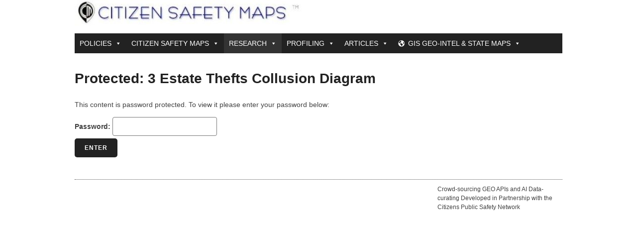

--- FILE ---
content_type: text/html; charset=UTF-8
request_url: http://www.corruptionmaps.com/3-estate-theft-collusion-diagram/
body_size: 15697
content:
<!DOCTYPE html>
<html lang="en-US">
<head>
<meta charset="UTF-8">
<meta name="viewport" content="width=device-width, initial-scale=1">
<link rel="profile" href="//gmpg.org/xfn/11">
<link rel="pingback" href="//www.corruptionmaps.com/xmlrpc.php">

<title>3 Estate Thefts Collusion Diagram &#8211; VP Task Force ™ &#8211; CSM</title>
<link rel='dns-prefetch' href='//maps.googleapis.com' />
<link rel='dns-prefetch' href='//www.corruptionmaps.com' />
<link rel='dns-prefetch' href='//fonts.googleapis.com' />
<link rel='dns-prefetch' href='//s.w.org' />
<link rel="alternate" type="application/rss+xml" title="VP Task Force ™ - CSM &raquo; Feed" href="//www.corruptionmaps.com/feed/" />
<link rel="alternate" type="application/rss+xml" title="VP Task Force ™ - CSM &raquo; Comments Feed" href="//www.corruptionmaps.com/comments/feed/" />
		<script type="text/javascript">
			window._wpemojiSettings = {"baseUrl":"https:\/\/s.w.org\/images\/core\/emoji\/11\/72x72\/","ext":".png","svgUrl":"https:\/\/s.w.org\/images\/core\/emoji\/11\/svg\/","svgExt":".svg","source":{"concatemoji":"http:\/\/www.corruptionmaps.com\/wp-includes\/js\/wp-emoji-release.min.js?ver=4.9.28"}};
			!function(e,a,t){var n,r,o,i=a.createElement("canvas"),p=i.getContext&&i.getContext("2d");function s(e,t){var a=String.fromCharCode;p.clearRect(0,0,i.width,i.height),p.fillText(a.apply(this,e),0,0);e=i.toDataURL();return p.clearRect(0,0,i.width,i.height),p.fillText(a.apply(this,t),0,0),e===i.toDataURL()}function c(e){var t=a.createElement("script");t.src=e,t.defer=t.type="text/javascript",a.getElementsByTagName("head")[0].appendChild(t)}for(o=Array("flag","emoji"),t.supports={everything:!0,everythingExceptFlag:!0},r=0;r<o.length;r++)t.supports[o[r]]=function(e){if(!p||!p.fillText)return!1;switch(p.textBaseline="top",p.font="600 32px Arial",e){case"flag":return s([55356,56826,55356,56819],[55356,56826,8203,55356,56819])?!1:!s([55356,57332,56128,56423,56128,56418,56128,56421,56128,56430,56128,56423,56128,56447],[55356,57332,8203,56128,56423,8203,56128,56418,8203,56128,56421,8203,56128,56430,8203,56128,56423,8203,56128,56447]);case"emoji":return!s([55358,56760,9792,65039],[55358,56760,8203,9792,65039])}return!1}(o[r]),t.supports.everything=t.supports.everything&&t.supports[o[r]],"flag"!==o[r]&&(t.supports.everythingExceptFlag=t.supports.everythingExceptFlag&&t.supports[o[r]]);t.supports.everythingExceptFlag=t.supports.everythingExceptFlag&&!t.supports.flag,t.DOMReady=!1,t.readyCallback=function(){t.DOMReady=!0},t.supports.everything||(n=function(){t.readyCallback()},a.addEventListener?(a.addEventListener("DOMContentLoaded",n,!1),e.addEventListener("load",n,!1)):(e.attachEvent("onload",n),a.attachEvent("onreadystatechange",function(){"complete"===a.readyState&&t.readyCallback()})),(n=t.source||{}).concatemoji?c(n.concatemoji):n.wpemoji&&n.twemoji&&(c(n.twemoji),c(n.wpemoji)))}(window,document,window._wpemojiSettings);
		</script>
		<style type="text/css">
img.wp-smiley,
img.emoji {
	display: inline !important;
	border: none !important;
	box-shadow: none !important;
	height: 1em !important;
	width: 1em !important;
	margin: 0 .07em !important;
	vertical-align: -0.1em !important;
	background: none !important;
	padding: 0 !important;
}
</style>
<link rel='stylesheet' id='skeleton-css'  href='//www.corruptionmaps.com/wp-content/plugins/improve-my-city/css/imc-styles-skeleton.css?ver=4.9.28' type='text/css' media='all' />
<link rel='stylesheet' id='imc-plugin-styles-css'  href='//www.corruptionmaps.com/wp-content/plugins/improve-my-city/css/imc-styles-main.css?ver=4.9.28' type='text/css' media='all' />
<link rel='stylesheet' id='material-icons-css'  href='//www.corruptionmaps.com/wp-content/plugins/improve-my-city/css/imc-styles-material-icons.css?ver=4.9.28' type='text/css' media='all' />
<link rel='stylesheet' id='roboto-font-css'  href='//fonts.googleapis.com/css?family=Roboto%3A300italic%2C400%2C500%2C400italic%2C500italic%2C700%7CRoboto+Slab%3A700&#038;ver=4.9.28' type='text/css' media='all' />
<link rel='stylesheet' id='sws-preloader-styles-css'  href='//www.corruptionmaps.com/wp-content/plugins/preloader-sws/assets/css/sws-preloader.css?ver=4.9.28' type='text/css' media='all' />
<link rel='stylesheet' id='fontawesome-TI-css-css'  href='//www.corruptionmaps.com/wp-content/plugins/rich-event-timeline/Style/Rich-Web-Icons.css?ver=4.9.28' type='text/css' media='all' />
<link rel='stylesheet' id='wptg-styles-css'  href='//www.corruptionmaps.com/wp-content/plugins/table-generator/css/style.css?ver=1.2' type='text/css' media='all' />
<link rel='stylesheet' id='zooom-css'  href='//www.corruptionmaps.com/wp-content/plugins/zooom/css/magnify.css?ver=4.9.28' type='text/css' media='all' />
<link rel='stylesheet' id='megamenu-css'  href='//www.corruptionmaps.com/wp-content/uploads/maxmegamenu/style.css?ver=f8b1c4' type='text/css' media='all' />
<link rel='stylesheet' id='dashicons-css'  href='//www.corruptionmaps.com/wp-includes/css/dashicons.min.css?ver=4.9.28' type='text/css' media='all' />
<link rel='stylesheet' id='coral-light-style-css'  href='//www.corruptionmaps.com/wp-content/themes/coral-light/style.css?ver=4.9.28' type='text/css' media='all' />
<style id='coral-light-style-inline-css' type='text/css'>

		body, button, input, select, textarea {	font-size: 14px;}
		h1.site-title, h3.site-title {
			margin-top: 15px; 
			font-size: 38px; 
		}
		h1.site-title a,
		h1.site-title a:visited,
		h1.site-title a:hover,
		h1.site-title a:active,
		h1.site-title a:focus,
		h3.site-title a,
		h3.site-title a:visited,
		h3.site-title a:hover,
		h3.site-title a:active,
		h3.site-title a:focus {
			color: #000000 !important;
		}
		
		h2.site-description, h4.site-description {
			margin-top: 20px;
			font-size: 15px;
			color: #000000;
		}
		.custom-logo {max-height: 300px;}		
		@media screen and (min-width: 768px) {
			.main-navigation {margin-top: 15px;}
			#search1 {margin-top: 40px;}
			#social1 {margin-top: 43px;}
		}
	
</style>
<link rel='stylesheet' id='dflip-icons-style-css'  href='//www.corruptionmaps.com/wp-content/plugins/3d-flipbook-dflip-lite/assets/css/themify-icons.min.css?ver=1.7.25' type='text/css' media='all' />
<link rel='stylesheet' id='dflip-style-css'  href='//www.corruptionmaps.com/wp-content/plugins/3d-flipbook-dflip-lite/assets/css/dflip.min.css?ver=1.7.25' type='text/css' media='all' />
<script type='text/javascript' src='//www.corruptionmaps.com/wp-includes/js/jquery/jquery.js?ver=1.12.4'></script>
<script type='text/javascript' src='//www.corruptionmaps.com/wp-includes/js/jquery/jquery-migrate.min.js?ver=1.4.1'></script>
<script type='text/javascript' src='//maps.googleapis.com/maps/api/js?key=AIzaSyA_fmYZumacUORixeRsRu43tH4D0fjtiv4&#038;language=en&#038;region=ID&#038;libraries=places%2Cgeometry&#038;ver=4.9.28'></script>
<script type='text/javascript' src='//www.corruptionmaps.com/wp-content/plugins/improve-my-city/js/validate.min.js?ver=4.9.28'></script>
<script type='text/javascript' src='//www.corruptionmaps.com/wp-content/plugins/improve-my-city/js/gmaps_v3_infobubble.js?ver=4.9.28'></script>
<script type='text/javascript' src='//www.corruptionmaps.com/wp-content/plugins/improve-my-city/js/richmarker-compiled.js?ver=4.9.28'></script>
<script type='text/javascript'>
/* <![CDATA[ */
var imcScriptsVars = {"boundsAlert":"Please provide a location inside municipality limits","addressAlert":"Couldn't find an address","noResults":"No results found","geoCoderFail":"Geocoder failed"};
/* ]]> */
</script>
<script type='text/javascript' src='//www.corruptionmaps.com/wp-content/plugins/improve-my-city/js/imc-scripts.js?ver=4.9.28'></script>
<script type='text/javascript' src='//www.corruptionmaps.com/wp-content/plugins/improve-my-city/js/load-image.all.min.js?ver=4.9.28'></script>
<script type='text/javascript' src='//www.corruptionmaps.com/wp-content/plugins/preloader-sws/assets/js/sws-preloader.js?ver=4.9.28'></script>
<script type='text/javascript' src='//www.corruptionmaps.com/wp-includes/js/jquery/ui/effect.min.js?ver=1.11.4'></script>
<script type='text/javascript' src='//www.corruptionmaps.com/wp-includes/js/jquery/ui/effect-blind.min.js?ver=1.11.4'></script>
<script type='text/javascript' src='//www.corruptionmaps.com/wp-includes/js/jquery/ui/effect-bounce.min.js?ver=1.11.4'></script>
<script type='text/javascript' src='//www.corruptionmaps.com/wp-includes/js/jquery/ui/effect-clip.min.js?ver=1.11.4'></script>
<script type='text/javascript' src='//www.corruptionmaps.com/wp-includes/js/jquery/ui/effect-drop.min.js?ver=1.11.4'></script>
<script type='text/javascript' src='//www.corruptionmaps.com/wp-includes/js/jquery/ui/effect-explode.min.js?ver=1.11.4'></script>
<script type='text/javascript' src='//www.corruptionmaps.com/wp-includes/js/jquery/ui/effect-fade.min.js?ver=1.11.4'></script>
<script type='text/javascript' src='//www.corruptionmaps.com/wp-includes/js/jquery/ui/effect-fold.min.js?ver=1.11.4'></script>
<script type='text/javascript' src='//www.corruptionmaps.com/wp-includes/js/jquery/ui/effect-highlight.min.js?ver=1.11.4'></script>
<script type='text/javascript' src='//www.corruptionmaps.com/wp-includes/js/jquery/ui/effect-pulsate.min.js?ver=1.11.4'></script>
<script type='text/javascript' src='//www.corruptionmaps.com/wp-includes/js/jquery/ui/effect-size.min.js?ver=1.11.4'></script>
<script type='text/javascript' src='//www.corruptionmaps.com/wp-includes/js/jquery/ui/effect-scale.min.js?ver=1.11.4'></script>
<script type='text/javascript' src='//www.corruptionmaps.com/wp-includes/js/jquery/ui/effect-shake.min.js?ver=1.11.4'></script>
<script type='text/javascript' src='//www.corruptionmaps.com/wp-includes/js/jquery/ui/effect-slide.min.js?ver=1.11.4'></script>
<script type='text/javascript' src='//www.corruptionmaps.com/wp-includes/js/jquery/ui/effect-puff.min.js?ver=1.11.4'></script>
<script type='text/javascript' src='//www.corruptionmaps.com/wp-content/plugins/rich-event-timeline/Scripts/Rich-Web-Timeline-Scripts.js?ver=4.9.28'></script>
<script type='text/javascript' src='//www.corruptionmaps.com/wp-content/themes/coral-light/js/jquery.nivo.slider.pack.js?ver=3.2'></script>
<link rel='//api.w.org/' href='//www.corruptionmaps.com/wp-json/' />
<link rel="EditURI" type="application/rsd+xml" title="RSD" href="//www.corruptionmaps.com/xmlrpc.php?rsd" />
<link rel="wlwmanifest" type="application/wlwmanifest+xml" href="//www.corruptionmaps.com/wp-includes/wlwmanifest.xml" /> 
<meta name="generator" content="WordPress 4.9.28" />
<link rel="canonical" href="http://www.corruptionmaps.com/3-estate-theft-collusion-diagram/" />
<link rel='shortlink' href='//www.corruptionmaps.com/?p=610' />
<link rel="alternate" type="application/json+oembed" href="//www.corruptionmaps.com/wp-json/oembed/1.0/embed?url=http%3A%2F%2Fwww.corruptionmaps.com%2F3-estate-theft-collusion-diagram%2F" />
<link rel="alternate" type="text/xml+oembed" href="//www.corruptionmaps.com/wp-json/oembed/1.0/embed?url=http%3A%2F%2Fwww.corruptionmaps.com%2F3-estate-theft-collusion-diagram%2F&#038;format=xml" />
	<link href='//fonts.googleapis.com/css?family=Yanone+Kaffeesatz' rel='stylesheet' type='text/css' />
	<link href='//www.corruptionmaps.com/wp-content/plugins/congresslookup/style.css' rel='stylesheet' type='text/css' />
	<link href='//www.corruptionmaps.com/wp-content/plugins/congresslookup/light.css' rel='stylesheet' type='text/css' /> 		<script type="text/javascript">
		var ajaxurl = "http:\/\/www.corruptionmaps.com\/wp-admin\/admin-ajax.php";      
		var security = "399a358823";
	</script>
<div style="background: #050706 url(//www.corruptionmaps.com/wp-content/uploads/2022/01/White-collar-Crime-Tracking-System-Data-Loading.gif) no-repeat center;" class="sws-preloader" data-delay="1"></div>		<script>
			document.documentElement.className = document.documentElement.className.replace( 'no-js', 'js' );
		</script>
				<style>
			.no-js img.lazyload { display: none; }
			figure.wp-block-image img.lazyloading { min-width: 150px; }
							.lazyload, .lazyloading { opacity: 0; }
				.lazyloaded {
					opacity: 1;
					transition: opacity 400ms;
					transition-delay: 0ms;
				}
					</style>
		<script data-cfasync="false"> var dFlipLocation = "//www.corruptionmaps.com/wp-content/plugins/3d-flipbook-dflip-lite/assets/"; var dFlipWPGlobal = {"text":{"toggleSound":"Turn on\/off Sound","toggleThumbnails":"Toggle Thumbnails","toggleOutline":"Toggle Outline\/Bookmark","previousPage":"Previous Page","nextPage":"Next Page","toggleFullscreen":"Toggle Fullscreen","zoomIn":"Zoom In","zoomOut":"Zoom Out","toggleHelp":"Toggle Help","singlePageMode":"Single Page Mode","doublePageMode":"Double Page Mode","downloadPDFFile":"Download PDF File","gotoFirstPage":"Goto First Page","gotoLastPage":"Goto Last Page","share":"Share","mailSubject":"I wanted you to see this FlipBook","mailBody":"Check out this site {{url}}","loading":"DearFlip: Loading "},"moreControls":"download,pageMode,startPage,endPage,sound","hideControls":"","scrollWheel":"true","backgroundColor":"#777","backgroundImage":"","height":"auto","paddingLeft":"20","paddingRight":"20","controlsPosition":"bottom","duration":800,"soundEnable":"true","enableDownload":"true","enableAnnotation":"false","enableAnalytics":"false","webgl":"true","hard":"none","maxTextureSize":"1600","rangeChunkSize":"524288","zoomRatio":1.5,"stiffness":3,"pageMode":"0","singlePageMode":"0","pageSize":"0","autoPlay":"false","autoPlayDuration":5000,"autoPlayStart":"false","linkTarget":"2","sharePrefix":"dearflip-"};</script>		<style type="text/css">.recentcomments a{display:inline !important;padding:0 !important;margin:0 !important;}</style>
		<link rel="icon" href="//www.corruptionmaps.com/wp-content/uploads/2017/11/cropped-SMALL-TACK-ICON-32x32.jpg" sizes="32x32" />
<link rel="icon" href="//www.corruptionmaps.com/wp-content/uploads/2017/11/cropped-SMALL-TACK-ICON-192x192.jpg" sizes="192x192" />
<link rel="apple-touch-icon-precomposed" href="//www.corruptionmaps.com/wp-content/uploads/2017/11/cropped-SMALL-TACK-ICON-180x180.jpg" />
<meta name="msapplication-TileImage" content="//www.corruptionmaps.com/wp-content/uploads/2017/11/cropped-SMALL-TACK-ICON-270x270.jpg" />
<style type="text/css">/** Mega Menu CSS: fs **/</style>
</head>

<body class="page-template page-template-page-full-width page-template-page-full-width-php page page-id-610 wp-custom-logo mega-menu-primary elementor-default">
<div id="page" class="hfeed site">
	<a class="skip-link screen-reader-text" href="#content">Skip to content</a>

	<header id="masthead" class="site-header grid-container" role="banner">
		<div class="site-branding egrid  grid-50 tablet-grid-50 mobile-grid-100">
							<a href="//www.corruptionmaps.com/" class="custom-logo-link" rel="home" itemprop="url"><img width="459" height="52"   alt="VP Task Force ™ &#8211; CSM" itemprop="logo" data-srcset="//www.corruptionmaps.com/wp-content/uploads/2021/11/cropped-CITIZEN-SAFETY-MAPS-LOGO.jpg 459w, //www.corruptionmaps.com/wp-content/uploads/2021/11/cropped-CITIZEN-SAFETY-MAPS-LOGO-300x34.jpg 300w, //www.corruptionmaps.com/wp-content/uploads/2021/11/cropped-CITIZEN-SAFETY-MAPS-LOGO-210x24.jpg 210w, //www.corruptionmaps.com/wp-content/uploads/2021/11/cropped-CITIZEN-SAFETY-MAPS-LOGO-31x4.jpg 31w"  data-src="//www.corruptionmaps.com/wp-content/uploads/2021/11/cropped-CITIZEN-SAFETY-MAPS-LOGO.jpg" data-sizes="(max-width: 459px) 100vw, 459px" class="custom-logo lazyload" src="[data-uri]" /><noscript><img width="459" height="52" src="//www.corruptionmaps.com/wp-content/uploads/2021/11/cropped-CITIZEN-SAFETY-MAPS-LOGO.jpg" class="custom-logo" alt="VP Task Force ™ &#8211; CSM" itemprop="logo" srcset="//www.corruptionmaps.com/wp-content/uploads/2021/11/cropped-CITIZEN-SAFETY-MAPS-LOGO.jpg 459w, //www.corruptionmaps.com/wp-content/uploads/2021/11/cropped-CITIZEN-SAFETY-MAPS-LOGO-300x34.jpg 300w, //www.corruptionmaps.com/wp-content/uploads/2021/11/cropped-CITIZEN-SAFETY-MAPS-LOGO-210x24.jpg 210w, //www.corruptionmaps.com/wp-content/uploads/2021/11/cropped-CITIZEN-SAFETY-MAPS-LOGO-31x4.jpg 31w" sizes="(max-width: 459px) 100vw, 459px" /></noscript></a>								
		</div><!-- .site-branding -->
		<div id="headerright" class="grid-parent egrid  grid-50 tablet-grid-50 mobile-grid-100">
					
			<div id="social1" class="egrid  grid-100 tablet-grid-100 mobile-grid-100">
							</div>
			
			<div id="search1" class="search  hide-on-desktop hide-on-tablet hide-on-mobile">
				<div class="search-container">
<form role="search" method="get" class="search-form" action="//www.corruptionmaps.com/">
	<fieldset>
		<input type="search" class="search-field" placeholder="Search..." value="" name="s" title="Search for:" />
		<input type="submit" class="search-submit" value="" />
	</fieldset>
</form>
</div>			</div>
		</div>

		<nav id="site-navigation" class="main-navigation egrid grid-100 tablet-grid-100 mobile-grid-100" role="navigation">
			<i id="menu-button" class="fa fa-bars collapsed"><span>  Menu</span></i>
			<div id="mega-menu-wrap-primary" class="mega-menu-wrap"><div class="mega-menu-toggle"><div class="mega-toggle-blocks-left"></div><div class="mega-toggle-blocks-center"></div><div class="mega-toggle-blocks-right"><div class='mega-toggle-block mega-menu-toggle-block mega-toggle-block-1' id='mega-toggle-block-1' tabindex='0'><span class='mega-toggle-label' role='button' aria-expanded='false'><span class='mega-toggle-label-closed'>MENU</span><span class='mega-toggle-label-open'>MENU</span></span></div></div></div><ul id="mega-menu-primary" class="mega-menu max-mega-menu mega-menu-horizontal mega-no-js" data-event="hover_intent" data-effect="fade_up" data-effect-speed="200" data-effect-mobile="disabled" data-effect-speed-mobile="0" data-mobile-force-width="false" data-second-click="close" data-document-click="collapse" data-vertical-behaviour="accordion" data-breakpoint="600" data-unbind="true" data-mobile-state="collapse_all" data-hover-intent-timeout="300" data-hover-intent-interval="100"><li class='mega-menu-item mega-menu-item-type-custom mega-menu-item-object-custom mega-menu-item-home mega-menu-item-has-children mega-menu-megamenu mega-align-bottom-left mega-menu-grid mega-menu-item-2072' id='mega-menu-item-2072'><a class="mega-menu-link" href="//www.corruptionmaps.com" aria-haspopup="true" aria-expanded="false" tabindex="0">POLICIES<span class="mega-indicator"></span></a>
<ul class="mega-sub-menu">
<li class='mega-menu-row' id='mega-menu-2072-0'>
	<ul class="mega-sub-menu">
<li class='mega-menu-column mega-menu-columns-4-of-12' id='mega-menu-2072-0-0'>
		<ul class="mega-sub-menu">
<li class='mega-menu-item mega-menu-item-type-custom mega-menu-item-object-custom mega-has-icon mega-icon-left mega-menu-item-1625' id='mega-menu-item-1625'><a class="dashicons-star-filled mega-menu-link" href="//www.citizenspublicsafetynetwork.com">By The Citizen's Public Safety Network</a></li><li class='mega-menu-item mega-menu-item-type-post_type mega-menu-item-object-page mega-has-icon mega-icon-left mega-menu-item-1863' id='mega-menu-item-1863'><a class="dashicons-admin-post mega-menu-link" href="//www.corruptionmaps.com/map-tack-placement-policy-01/">Map Tack Placement Policy</a></li><li class='mega-menu-item mega-menu-item-type-post_type mega-menu-item-object-page mega-has-icon mega-icon-left mega-menu-item-1870' id='mega-menu-item-1870'><a class="dashicons-unlock mega-menu-link" href="//www.corruptionmaps.com/map-tack-placement-policy-02/">Password Policy</a></li><li class='mega-menu-item mega-menu-item-type-post_type mega-menu-item-object-page mega-has-icon mega-icon-left mega-menu-item-1881' id='mega-menu-item-1881'><a class="dashicons-admin-post mega-menu-link" href="//www.corruptionmaps.com/how-to-add-map-tack-profile/">How To Add Map Tack Profile</a></li><li class='mega-menu-item mega-menu-item-type-custom mega-menu-item-object-custom mega-menu-item-has-children mega-has-icon mega-icon-left mega-menu-item-1268' id='mega-menu-item-1268'><a class="dashicons-desktop mega-menu-link" href="//www.gnu.org/licenses/licenses.en.html">Programming Partners<span class="mega-indicator"></span></a>
			<ul class="mega-sub-menu">
<li class='mega-menu-item mega-menu-item-type-custom mega-menu-item-object-custom mega-has-icon mega-icon-left mega-menu-item-5385' id='mega-menu-item-5385'><a class="dashicons-welcome-view-site mega-menu-link" href="//altruesoft.com/">AltrueSoft, Inc</a></li><li class='mega-menu-item mega-menu-item-type-custom mega-menu-item-object-custom mega-has-icon mega-icon-left mega-menu-item-1271' id='mega-menu-item-1271'><a class="dashicons-wordpress mega-menu-link" href="//www.gnu.org/philosophy/open-source-misses-the-point.en.html">GNU and the FSF</a></li>			</ul>
</li>		</ul>
</li><li class='mega-menu-column mega-menu-columns-4-of-12' id='mega-menu-2072-0-1'>
		<ul class="mega-sub-menu">
<li class='mega-menu-item mega-menu-item-type-custom mega-menu-item-object-custom mega-menu-item-has-children mega-has-icon mega-icon-left mega-menu-item-1267' id='mega-menu-item-1267'><a class="dashicons-analytics mega-menu-link" href="//research-partners">Research Partners<span class="mega-indicator"></span></a>
			<ul class="mega-sub-menu">
<li class='mega-menu-item mega-menu-item-type-custom mega-menu-item-object-custom mega-has-icon mega-icon-left mega-menu-item-5383' id='mega-menu-item-5383'><a class="dashicons-admin-network mega-menu-link" href="//citizenspublicsafetynetwork.com/">Citzen's Public Safety Network</a></li><li class='mega-menu-item mega-menu-item-type-custom mega-menu-item-object-custom mega-has-icon mega-icon-left mega-menu-item-5384' id='mega-menu-item-5384'><a class="dashicons-search mega-menu-link" href="//citizensbureauofinvestigation.com/">Citizen's Bureau of Investigation</a></li><li class='mega-menu-item mega-menu-item-type-custom mega-menu-item-object-custom mega-has-icon mega-icon-left mega-menu-item-5386' id='mega-menu-item-5386'><a class="dashicons-megaphone mega-menu-link" href="//c2cmovement.com/">Citizen to Citizen (C2C) Reporting Movement</a></li><li class='mega-menu-item mega-menu-item-type-custom mega-menu-item-object-custom mega-has-icon mega-icon-left mega-menu-item-44' id='mega-menu-item-44'><a class="dashicons-chart-pie mega-menu-link" href="//www.google.com/search?rlz=1C1VFKB_enUS628US628&#038;ei=UGMCWvOaBZDIjwOBtIioDQ&#038;q=defalcation+venge&#038;oq=defalcation+venge&#038;gs_l=psyab.3..33i160k1l2.8318.13725.0.14902.6.6.0.0.0.0.164.906.0j6.6.0....0...1.1.64.psy-ab..0.6.906...0j35i39k1j0i67k1j0i22i30k1.0.MtLFXKfGpos">DEFALCATION.ORG</a></li><li class='mega-menu-item mega-menu-item-type-custom mega-menu-item-object-custom mega-has-icon mega-icon-left mega-menu-item-1269' id='mega-menu-item-1269'><a class="dashicons-chart-pie mega-menu-link" href="//www.elderabuse.co">Elder Abuse Co.</a></li><li class='mega-menu-item mega-menu-item-type-custom mega-menu-item-object-custom mega-has-icon mega-icon-left mega-menu-item-1270' id='mega-menu-item-1270'><a class="dashicons-chart-pie mega-menu-link" href="//www.estatetheft.org">Estate Theft .Org</a></li>			</ul>
</li><li class='mega-menu-item mega-menu-item-type-custom mega-menu-item-object-custom mega-menu-item-has-children mega-has-icon mega-icon-left mega-menu-item-539' id='mega-menu-item-539'><a class="dashicons-admin-comments mega-menu-link" href="//www.google.com/search?q=cease+and+venge&#038;rlz=1C1VFKB_enUS628US628&#038;oq=cease+and+venge&#038;aqs=chrome..69i57j69i61.4991j0j8&#038;sourceid=chrome&#038;ie=UTF-8">Social Media Consulting Partners<span class="mega-indicator"></span></a>
			<ul class="mega-sub-menu">
<li class='mega-menu-item mega-menu-item-type-custom mega-menu-item-object-custom mega-has-icon mega-icon-left mega-menu-item-49' id='mega-menu-item-49'><a class="dashicons-share mega-menu-link" href="//businessallies.org/">Northwest Business Alliance</a></li>			</ul>
</li><li class='mega-menu-item mega-menu-item-type-custom mega-menu-item-object-custom mega-menu-item-has-children mega-has-icon mega-icon-left mega-menu-item-881' id='mega-menu-item-881'><a class="dashicons-image-filter mega-menu-link" href="//www.bing.com/search?FORM=INCOH2&#038;pc=EUPP_IC05&#038;PTAG=ICO-214ac620&#038;q=cease+elder+absue">Elder Justice Advocacy Partners<span class="mega-indicator"></span></a>
			<ul class="mega-sub-menu">
<li class='mega-menu-item mega-menu-item-type-custom mega-menu-item-object-custom mega-has-icon mega-icon-left mega-menu-item-43' id='mega-menu-item-43'><a class="dashicons-update mega-menu-link" href="//www.google.com/search?q=cease+and+venge&#038;rlz=1C1VFKB_enUS628US628&#038;oq=cease+and+venge&#038;aqs=chrome..69i57j69i61.4991j0j8&#038;sourceid=chrome&#038;ie=UTF-8">Victim's Enforcement Network Gathering Evidence</a></li><li class='mega-menu-item mega-menu-item-type-custom mega-menu-item-object-custom mega-has-icon mega-icon-left mega-menu-item-42' id='mega-menu-item-42'><a class="dashicons-share-alt mega-menu-link" href="//www.cease.online">Citizen's Elder Advocate Support Enterprise</a></li>			</ul>
</li>		</ul>
</li><li class='mega-menu-column mega-menu-columns-4-of-12' id='mega-menu-2072-0-2'>
		<ul class="mega-sub-menu">
<li class='mega-menu-item mega-menu-item-type-custom mega-menu-item-object-custom mega-menu-item-has-children mega-has-icon mega-icon-left mega-menu-item-1296' id='mega-menu-item-1296'><a class="dashicons-star-filled mega-menu-link" href="//www.citizenspublicsafetynetwork.com">Join the Citizen's Public Safety Network<span class="mega-indicator"></span></a>
			<ul class="mega-sub-menu">
<li class='mega-menu-item mega-menu-item-type-post_type mega-menu-item-object-page mega-menu-item-has-children mega-has-icon mega-icon-left mega-menu-item-1273' id='mega-menu-item-1273'><a class="dashicons-editor-justify mega-menu-link" href="//www.corruptionmaps.com/citizens-public-safety-forums/" aria-haspopup="true" aria-expanded="false">Citizen’s Public Safety Forums<span class="mega-indicator"></span></a>
				<ul class="mega-sub-menu">
<li class='mega-menu-item mega-menu-item-type-post_type mega-menu-item-object-page mega-has-icon mega-icon-left mega-menu-item-1285' id='mega-menu-item-1285'><a class="dashicons-flag mega-menu-link" href="//www.corruptionmaps.com/citizens-public-safety-advocate/">Citizen’s Public Safety Advocates</a></li><li class='mega-menu-item mega-menu-item-type-post_type mega-menu-item-object-page mega-has-icon mega-icon-left mega-menu-item-1279' id='mega-menu-item-1279'><a class="dashicons-chart-line mega-menu-link" href="//www.corruptionmaps.com/citizens-public-safety-researcher/">Citizen’s Public Safety Researchers</a></li><li class='mega-menu-item mega-menu-item-type-post_type mega-menu-item-object-page mega-has-icon mega-icon-left mega-menu-item-1293' id='mega-menu-item-1293'><a class="dashicons-visibility mega-menu-link" href="//www.corruptionmaps.com/citizens-public-safety-investigators/">Citizen’s Public Safety Investigators</a></li><li class='mega-menu-item mega-menu-item-type-post_type mega-menu-item-object-page mega-has-icon mega-icon-left mega-menu-item-1282' id='mega-menu-item-1282'><a class="dashicons-welcome-learn-more mega-menu-link" href="//www.corruptionmaps.com/citizens-public-safety-intern/">Citizen’s Public Safety Interns</a></li><li class='mega-menu-item mega-menu-item-type-post_type mega-menu-item-object-page mega-has-icon mega-icon-left mega-menu-item-1276' id='mega-menu-item-1276'><a class="dashicons-welcome-write-blog mega-menu-link" href="//www.corruptionmaps.com/citizens-public-safety-grant-writer/">Citizen’s Public Safety Grant Writer</a></li>				</ul>
</li>			</ul>
</li><li class='mega-menu-item mega-menu-item-type-custom mega-menu-item-object-custom mega-menu-item-has-children mega-has-icon mega-icon-left mega-menu-item-875' id='mega-menu-item-875'><a class="dashicons-book mega-menu-link" href="//Legal%20–%20Rights%20of%20Publishers%20and%20Public%20Safety">Legal Resources<span class="mega-indicator"></span></a>
			<ul class="mega-sub-menu">
<li class='mega-menu-item mega-menu-item-type-custom mega-menu-item-object-custom mega-menu-item-7214' id='mega-menu-item-7214'><a class="mega-menu-link" href="//www.flareslive.com/portal/searchfacility.aspx">FLARES: Facility Licensing and Regulatory Enforcement System</a></li><li class='mega-menu-item mega-menu-item-type-post_type mega-menu-item-object-page mega-has-icon mega-icon-left mega-menu-item-849' id='mega-menu-item-849'><a class="dashicons-megaphone mega-menu-link" href="//www.corruptionmaps.com/legal-whistleblower-protection/">Rights of Publishers & Public Safety</a></li><li class='mega-menu-item mega-menu-item-type-post_type mega-menu-item-object-page mega-has-icon mega-icon-left mega-menu-item-857' id='mega-menu-item-857'><a class="dashicons-megaphone mega-menu-link" href="//www.corruptionmaps.com/legal-whistleblower-protection-2/">Whistle-blower Protection</a></li><li class='mega-menu-item mega-menu-item-type-post_type mega-menu-item-object-page mega-has-icon mega-icon-left mega-menu-item-877' id='mega-menu-item-877'><a class="dashicons-megaphone mega-menu-link" href="//www.corruptionmaps.com/legal-victims-rights/">Victim’s Rights</a></li><li class='mega-menu-item mega-menu-item-type-post_type mega-menu-item-object-page mega-has-icon mega-icon-left mega-menu-item-861' id='mega-menu-item-861'><a class="dashicons-megaphone mega-menu-link" href="//www.corruptionmaps.com/legal-civil-rights/">Civil Rights</a></li><li class='mega-menu-item mega-menu-item-type-post_type mega-menu-item-object-page mega-has-icon mega-icon-left mega-menu-item-865' id='mega-menu-item-865'><a class="dashicons-media-text mega-menu-link" href="//www.corruptionmaps.com/legal-privacy-policy/">Privacy Policy</a></li>			</ul>
</li>		</ul>
</li>	</ul>
</li></ul>
</li><li class='mega-menu-item mega-menu-item-type-custom mega-menu-item-object-custom mega-menu-item-has-children mega-menu-megamenu mega-align-bottom-left mega-menu-grid mega-menu-item-38' id='mega-menu-item-38'><a class="mega-menu-link" href="//citizenspublicsafetynetwork.com/vp-task-force-public-safety-tools" aria-haspopup="true" aria-expanded="false" tabindex="0">CITIZEN SAFETY MAPS<span class="mega-indicator"></span></a>
<ul class="mega-sub-menu">
<li class='mega-menu-row' id='mega-menu-38-0'>
	<ul class="mega-sub-menu">
<li class='mega-menu-column mega-menu-columns-3-of-12' id='mega-menu-38-0-0'>
		<ul class="mega-sub-menu">
<li class='mega-menu-item mega-menu-item-type-widget widget_media_image mega-menu-item-media_image-2' id='mega-menu-item-media_image-2'><h4 class="mega-block-title">VP Task Force™</h4><a href="//citizenspublicsafetynetwork.com/wp-content/uploads/2021/10/VP-Task-Force-Whitecollar-Fraud-Profiling-Whitepaper.pdf"><img width="235" height="202"   alt="VP Taskforce Logo" style="max-width: 100%; height: auto;" data-srcset="//www.corruptionmaps.com/wp-content/uploads/2021/11/VP-Taskforce-Logo.jpg 235w, //www.corruptionmaps.com/wp-content/uploads/2021/11/VP-Taskforce-Logo-210x181.jpg 210w, //www.corruptionmaps.com/wp-content/uploads/2021/11/VP-Taskforce-Logo-31x27.jpg 31w"  data-src="//www.corruptionmaps.com/wp-content/uploads/2021/11/VP-Taskforce-Logo.jpg" data-sizes="(max-width: 235px) 100vw, 235px" class="image wp-image-6313  attachment-full size-full lazyload" src="[data-uri]" /><noscript><img width="235" height="202" src="//www.corruptionmaps.com/wp-content/uploads/2021/11/VP-Taskforce-Logo.jpg" class="image wp-image-6313  attachment-full size-full" alt="VP Taskforce Logo" style="max-width: 100%; height: auto;" srcset="//www.corruptionmaps.com/wp-content/uploads/2021/11/VP-Taskforce-Logo.jpg 235w, //www.corruptionmaps.com/wp-content/uploads/2021/11/VP-Taskforce-Logo-210x181.jpg 210w, //www.corruptionmaps.com/wp-content/uploads/2021/11/VP-Taskforce-Logo-31x27.jpg 31w" sizes="(max-width: 235px) 100vw, 235px" /></noscript></a></li><li class='mega-menu-item mega-menu-item-type-custom mega-menu-item-object-custom mega-menu-item-8742' id='mega-menu-item-8742'><a class="mega-menu-link" href="//www.corruptionmaps.com/usa-elder-abuse-map/">USA Elder Abuse Map and Trend Analyses</a></li><li class='mega-menu-item mega-menu-item-type-post_type mega-menu-item-object-page mega-menu-item-5466' id='mega-menu-item-5466'><a class="mega-menu-link" href="//www.corruptionmaps.com/probate-court-corruption-2/">Probate Corruption Map</a></li>		</ul>
</li><li class='mega-menu-column mega-menu-columns-3-of-12' id='mega-menu-38-0-1'>
		<ul class="mega-sub-menu">
<li class='mega-menu-item mega-menu-item-type-post_type mega-menu-item-object-page mega-menu-item-5553' id='mega-menu-item-5553'><a class="mega-menu-link" href="//www.corruptionmaps.com/predatory-estate-planning-elder-law-attorneys/">Predatory Estate Planning – Elder Law Attorneys</a></li><li class='mega-menu-item mega-menu-item-type-post_type mega-menu-item-object-page mega-menu-item-has-children mega-menu-item-2863' id='mega-menu-item-2863'><a class="mega-menu-link" href="//www.corruptionmaps.com/national-elder-abuse-map/">US Rural Investigations<span class="mega-indicator"></span></a>
			<ul class="mega-sub-menu">
<li class='mega-menu-item mega-menu-item-type-post_type mega-menu-item-object-page mega-has-icon mega-icon-left mega-menu-item-886' id='mega-menu-item-886'><a class="dashicons-location-alt mega-menu-link" href="//www.corruptionmaps.com/inland-nw-rural-collusion-profile-filters-on/">NW Vulnerable Person Rural Collusion Map</a></li><li class='mega-menu-item mega-menu-item-type-post_type mega-menu-item-object-page mega-has-icon mega-icon-left mega-menu-item-909' id='mega-menu-item-909'><a class="dashicons-location-alt mega-menu-link" href="//www.corruptionmaps.com/inland-northwest-domestic-violence-map/">Inland Northwest Domestic Violence Map</a></li>			</ul>
</li><li class='mega-menu-item mega-menu-item-type-post_type mega-menu-item-object-page mega-menu-item-5612' id='mega-menu-item-5612'><a class="mega-menu-link" href="//www.corruptionmaps.com/idaho-elder-abuse-exploitation-negligence-map/">Probate Papers Exposé Source Data: Idaho Elder Abuse, Exploitation & Negligence Map</a></li>		</ul>
</li><li class='mega-menu-column mega-menu-columns-3-of-12' id='mega-menu-38-0-2'>
		<ul class="mega-sub-menu">
<li class='mega-menu-item mega-menu-item-type-custom mega-menu-item-object-custom mega-menu-item-6477' id='mega-menu-item-6477'><a class="mega-menu-link" href="//elderabusemap.com/">Global Elder Abuse Map</a></li><li class='mega-menu-item mega-menu-item-type-post_type mega-menu-item-object-page mega-menu-item-has-children mega-menu-item-2877' id='mega-menu-item-2877'><a class="mega-menu-link" href="//www.corruptionmaps.com/australia-elder-abuse-map/">Australia Elder Abuse Map<span class="mega-indicator"></span></a>
			<ul class="mega-sub-menu">
<li class='mega-menu-item mega-menu-item-type-custom mega-menu-item-object-custom mega-menu-item-7090' id='mega-menu-item-7090'><a class="mega-menu-link" href="//twitter.com/stillgray/status/1470459558539661312">Australian Elder Rights Advocate News Feeds</a></li>			</ul>
</li><li class='mega-menu-item mega-menu-item-type-post_type mega-menu-item-object-page mega-menu-item-2891' id='mega-menu-item-2891'><a class="mega-menu-link" href="//www.corruptionmaps.com/canada-elder-abuse-map/">Canada Elder Abuse Map</a></li><li class='mega-menu-item mega-menu-item-type-post_type mega-menu-item-object-page mega-menu-item-2899' id='mega-menu-item-2899'><a class="mega-menu-link" href="//www.corruptionmaps.com/united-kingdom-elder-abuse-map/">United Kingdom Elder Abuse Map</a></li>		</ul>
</li><li class='mega-menu-column mega-menu-columns-3-of-12' id='mega-menu-38-0-3'>
		<ul class="mega-sub-menu">
<li class='mega-menu-item mega-menu-item-type-custom mega-menu-item-object-custom mega-menu-item-has-children mega-has-icon mega-icon-left mega-menu-item-885' id='mega-menu-item-885'><a class="dashicons-admin-site mega-menu-link" href="//www.transparency.org/news/feature/corruption_perceptions_index_2016">Global Corruption Maps<span class="mega-indicator"></span></a>
			<ul class="mega-sub-menu">
<li class='mega-menu-item mega-menu-item-type-custom mega-menu-item-object-custom mega-has-icon mega-icon-left mega-menu-item-2090' id='mega-menu-item-2090'><a class="dashicons-businessman mega-menu-link" href="//whitecollar.thenewinquiry.com/">US White Collar Crime Heat Zone Map</a></li><li class='mega-menu-item mega-menu-item-type-post_type mega-menu-item-object-page mega-has-icon mega-icon-left mega-menu-item-571' id='mega-menu-item-571'><a class="dashicons-location-alt mega-menu-link" href="//www.corruptionmaps.com/states-civil-rico-statutes/">States with Civil RICO Statutes</a></li><li class='mega-menu-item mega-menu-item-type-post_type mega-menu-item-object-page mega-has-icon mega-icon-left mega-menu-item-1181' id='mega-menu-item-1181'><a class="dashicons-location-alt mega-menu-link" href="//www.corruptionmaps.com/usa-political-corruption-map/">Silver Collar Crimes &#038; Organized Elder Exploitation Map</a></li>			</ul>
</li><li class='mega-menu-item mega-menu-item-type-custom mega-menu-item-object-custom mega-has-icon mega-icon-left mega-menu-item-880' id='mega-menu-item-880'><a class="dashicons-location-alt mega-menu-link" href="//smart.ojp.gov/sorna/sorna-implementation-status">USA Dept. of Justice Child Predators Map</a></li><li class='mega-menu-item mega-menu-item-type-post_type mega-menu-item-object-page mega-has-icon mega-icon-left mega-menu-item-2087' id='mega-menu-item-2087'><a class="dashicons-post-status mega-menu-link" href="//www.corruptionmaps.com/tertiary-profile-and-tracking-map-tack-legend/">Tertiary Profile and Tracking Map Tack Legend</a></li>		</ul>
</li>	</ul>
</li></ul>
</li><li class='mega-menu-item mega-menu-item-type-post_type mega-menu-item-object-page mega-current-menu-ancestor mega-current_page_ancestor mega-menu-item-has-children mega-menu-megamenu mega-align-bottom-right mega-menu-grid mega-menu-item-37' id='mega-menu-item-37'><a class="mega-menu-link" href="//www.corruptionmaps.com/sample-page/" aria-haspopup="true" aria-expanded="false" tabindex="0">RESEARCH<span class="mega-indicator"></span></a>
<ul class="mega-sub-menu">
<li class='mega-menu-row' id='mega-menu-37-0'>
	<ul class="mega-sub-menu">
<li class='mega-menu-column mega-menu-columns-3-of-12' id='mega-menu-37-0-0'>
		<ul class="mega-sub-menu">
<li class='mega-menu-item mega-menu-item-type-custom mega-menu-item-object-custom mega-current-menu-ancestor mega-current-menu-parent mega-menu-item-has-children mega-has-icon mega-icon-left mega-menu-item-819' id='mega-menu-item-819'><a class="dashicons-networking mega-menu-link" href="//9%20Estate%20Thefts%20–%20Collusion%20Diagram">Inland NW VP Exploitation Collusion Diagrams<span class="mega-indicator"></span></a>
			<ul class="mega-sub-menu">
<li class='mega-menu-item mega-menu-item-type-post_type mega-menu-item-object-page mega-current-menu-item mega-page_item mega-page-item-610 mega-current_page_item mega-has-icon mega-icon-left mega-menu-item-613' id='mega-menu-item-613'><a class="dashicons-networking mega-menu-link" href="//www.corruptionmaps.com/3-estate-theft-collusion-diagram/">3 Estate Thefts: Collusion Diagram</a></li><li class='mega-menu-item mega-menu-item-type-post_type mega-menu-item-object-page mega-has-icon mega-icon-left mega-menu-item-617' id='mega-menu-item-617'><a class="dashicons-networking mega-menu-link" href="//www.corruptionmaps.com/kootenai-county-vulnerable-person-collusion-networks/9-estate-theft-collusion-diagram/">9 Estate Thefts: Collusion Diagram</a></li>			</ul>
</li><li class='mega-menu-item mega-menu-item-type-post_type mega-menu-item-object-page mega-has-icon mega-icon-left mega-menu-item-1375' id='mega-menu-item-1375'><a class="dashicons-location-alt mega-menu-link" href="//www.corruptionmaps.com/inland-northwest-domestic-violence-map/">Inland Northwest Domestic Violence Map</a></li>		</ul>
</li><li class='mega-menu-column mega-menu-columns-3-of-12' id='mega-menu-37-0-1'>
		<ul class="mega-sub-menu">
<li class='mega-menu-item mega-menu-item-type-post_type mega-menu-item-object-page mega-menu-item-has-children mega-has-icon mega-icon-left mega-menu-item-1374' id='mega-menu-item-1374'><a class="dashicons-groups mega-menu-link" href="//www.corruptionmaps.com/inland-nw-rural-collusion-profile-filters-on/">Inland NW VP Rural Collusion Map Profiles<span class="mega-indicator"></span></a>
			<ul class="mega-sub-menu">
<li class='mega-menu-item mega-menu-item-type-post_type mega-menu-item-object-page mega-has-icon mega-icon-left mega-menu-item-1500' id='mega-menu-item-1500'><a class="dashicons-location-alt mega-menu-link" href="//www.corruptionmaps.com/inland-nw-rural-collusion-profile-filters-on/">Inland NW VP Rural Collusion Map</a></li><li class='mega-menu-item mega-menu-item-type-post_type mega-menu-item-object-map-location mega-menu-item-has-children mega-has-icon mega-icon-left mega-menu-item-1499' id='mega-menu-item-1499'><a class="dashicons-location-alt mega-menu-link" href="//www.corruptionmaps.com/map-location/kootenai-county-rural-collusion-network/" aria-haspopup="true" aria-expanded="false">Kootenai County Rural Collusion Network Map<span class="mega-indicator"></span></a>
				<ul class="mega-sub-menu">
<li class='mega-menu-item mega-menu-item-type-post_type mega-menu-item-object-map-location mega-has-icon mega-icon-left mega-menu-item-1496' id='mega-menu-item-1496'><a class="dashicons-location-alt mega-menu-link" href="//www.corruptionmaps.com/map-location/coeur-dalene/">Coeur d’Alene Vulnerable Person Map</a></li>				</ul>
</li><li class='mega-menu-item mega-menu-item-type-post_type mega-menu-item-object-map-location mega-has-icon mega-icon-left mega-menu-item-1501' id='mega-menu-item-1501'><a class="dashicons-location-alt mega-menu-link" href="//www.corruptionmaps.com/map-location/bonner-county-rural-collusion-network/">Bonner County Rural Collusion Network Map</a></li><li class='mega-menu-item mega-menu-item-type-post_type mega-menu-item-object-map-location mega-has-icon mega-icon-left mega-menu-item-1498' id='mega-menu-item-1498'><a class="dashicons-location-alt mega-menu-link" href="//www.corruptionmaps.com/map-location/spokane-county-rural-collusion-network/">Spokane County  Rural Collusion Network Map</a></li>			</ul>
</li>		</ul>
</li><li class='mega-menu-column mega-menu-columns-3-of-12' id='mega-menu-37-0-2'>
		<ul class="mega-sub-menu">
<li class='mega-menu-item mega-menu-item-type-custom mega-menu-item-object-custom mega-menu-item-has-children mega-has-icon mega-icon-left mega-menu-item-1272' id='mega-menu-item-1272'><a class="dashicons-backup mega-menu-link" href="#">Case Tracking Repositories<span class="mega-indicator"></span></a>
			<ul class="mega-sub-menu">
<li class='mega-menu-item mega-menu-item-type-custom mega-menu-item-object-custom mega-menu-item-has-children mega-has-icon mega-icon-left mega-menu-item-1264' id='mega-menu-item-1264'><a class="dashicons-groups mega-menu-link" href="//courtvictim.com/court-victims-page/idaho-court-victims/" aria-haspopup="true" aria-expanded="false">Idaho Court Victims<span class="mega-indicator"></span></a>
				<ul class="mega-sub-menu">
<li class='mega-menu-item mega-menu-item-type-post_type mega-menu-item-object-page mega-menu-item-has-children mega-has-icon mega-icon-left mega-menu-item-636' id='mega-menu-item-636'><a class="dashicons-editor-paste-text mega-menu-link" href="//www.corruptionmaps.com/kootenai-county-vulnerable-person-collusion-networks/" aria-haspopup="true" aria-expanded="false">Kootenai County VP Cases<span class="mega-indicator"></span></a>
					<ul class="mega-sub-menu">
<li class='mega-menu-item mega-menu-item-type-post_type mega-menu-item-object-page mega-has-icon mega-icon-left mega-menu-item-775' id='mega-menu-item-775'><a class="dashicons-backup mega-menu-link" href="//www.corruptionmaps.com/events-evidence-timeline/">Area VP Cases Evidence Timelines</a></li>					</ul>
</li>				</ul>
</li><li class='mega-menu-item mega-menu-item-type-post_type mega-menu-item-object-page mega-has-icon mega-icon-left mega-menu-item-630' id='mega-menu-item-630'><a class="dashicons-editor-paste-text mega-menu-link" href="//www.corruptionmaps.com/bonner-county-vulnerable-person-collusion-network/">Bonner County VP Collusion Cases</a></li><li class='mega-menu-item mega-menu-item-type-custom mega-menu-item-object-custom mega-has-icon mega-icon-left mega-menu-item-1265' id='mega-menu-item-1265'><a class="dashicons-groups mega-menu-link" href="//courtvictim.com/court-victims-page/washington-court-victims/">Washington Court Corruption Victims</a></li>			</ul>
</li>		</ul>
</li><li class='mega-menu-column mega-menu-columns-3-of-12' id='mega-menu-37-0-3'>
		<ul class="mega-sub-menu">
<li class='mega-menu-item mega-menu-item-type-custom mega-menu-item-object-custom mega-menu-item-has-children mega-has-icon mega-icon-left mega-menu-item-832' id='mega-menu-item-832'><a class="dashicons-networking mega-menu-link" href="//www.corruptionmaps.com/california-urban-collusion-network">Urban VP Collusion  Projects<span class="mega-indicator"></span></a>
			<ul class="mega-sub-menu">
<li class='mega-menu-item mega-menu-item-type-post_type mega-menu-item-object-page mega-has-icon mega-icon-left mega-menu-item-524' id='mega-menu-item-524'><a class="dashicons-groups mega-menu-link" href="//www.corruptionmaps.com/california-urban-collusion-network/">California Urban Collusion Network</a></li><li class='mega-menu-item mega-menu-item-type-post_type mega-menu-item-object-page mega-has-icon mega-icon-left mega-menu-item-634' id='mega-menu-item-634'><a class="dashicons-groups mega-menu-link" href="//www.corruptionmaps.com/illinois-urban-collusion-network/">Illinois  Urban Collusion Network</a></li><li class='mega-menu-item mega-menu-item-type-post_type mega-menu-item-object-page mega-has-icon mega-icon-left mega-menu-item-640' id='mega-menu-item-640'><a class="dashicons-groups mega-menu-link" href="//www.corruptionmaps.com/nevada-urban-collusion-network/">Nevada Urban Collusion Network</a></li><li class='mega-menu-item mega-menu-item-type-post_type mega-menu-item-object-page mega-has-icon mega-icon-left mega-menu-item-638' id='mega-menu-item-638'><a class="dashicons-groups mega-menu-link" href="//www.corruptionmaps.com/new-mexico-urban-collusion-network/">New Mexico Urban Collusion Network</a></li>			</ul>
</li>		</ul>
</li>	</ul>
</li></ul>
</li><li class='mega-menu-item mega-menu-item-type-custom mega-menu-item-object-custom mega-menu-item-has-children mega-menu-megamenu mega-align-bottom-left mega-menu-grid mega-menu-item-1263' id='mega-menu-item-1263'><a class="mega-menu-link" href="//www.corruptionmaps.com/profiles/" aria-haspopup="true" aria-expanded="false" tabindex="0">PROFILING<span class="mega-indicator"></span></a>
<ul class="mega-sub-menu">
<li class='mega-menu-row' id='mega-menu-1263-0'>
	<ul class="mega-sub-menu">
<li class='mega-menu-column mega-menu-columns-3-of-12' id='mega-menu-1263-0-0'>
		<ul class="mega-sub-menu">
<li class='mega-menu-item mega-menu-item-type-custom mega-menu-item-object-custom mega-menu-item-has-children mega-menu-item-2643' id='mega-menu-item-2643'><a class="mega-menu-link" href="#">ID Exploitation Network<span class="mega-indicator"></span></a>
			<ul class="mega-sub-menu">
<li class='mega-menu-item mega-menu-item-type-custom mega-menu-item-object-custom mega-has-icon mega-icon-left mega-menu-item-1162' id='mega-menu-item-1162'><a class="dashicons-groups mega-menu-link" href="//ID-BRMDLMC-415%20Profile">ID KC  EP/G Attorneys</a></li><li class='mega-menu-item mega-menu-item-type-post_type mega-menu-item-object-page mega-has-icon mega-icon-left mega-menu-item-709' id='mega-menu-item-709'><a class="dashicons-id-alt mega-menu-link" href="//www.corruptionmaps.com/profile-brmdlmc-415/">ID-BRMDLMC-415 Profile</a></li><li class='mega-menu-item mega-menu-item-type-post_type mega-menu-item-object-page mega-has-icon mega-icon-left mega-menu-item-773' id='mega-menu-item-773'><a class="dashicons-id-alt mega-menu-link" href="//www.corruptionmaps.com/id-cklggjm-217-profile/">ID-CKLGGJM-217 Profile</a></li><li class='mega-menu-item mega-menu-item-type-post_type mega-menu-item-object-page mega-has-icon mega-icon-left mega-menu-item-779' id='mega-menu-item-779'><a class="dashicons-id-alt mega-menu-link" href="//www.corruptionmaps.com/id-dklggpm-317-profile/">ID-DKLGGPM-317 Profile</a></li><li class='mega-menu-item mega-menu-item-type-post_type mega-menu-item-object-map-location mega-has-icon mega-icon-left mega-menu-item-253' id='mega-menu-item-253'><a class="dashicons-groups mega-menu-link" href="//www.corruptionmaps.com/map-location/sandpoint-estate-planning-attorney-malpractice/">ID BC EP/G Attorneys</a></li><li class='mega-menu-item mega-menu-item-type-post_type mega-menu-item-object-page mega-has-icon mega-icon-left mega-menu-item-711' id='mega-menu-item-711'><a class="dashicons-id-alt mega-menu-link" href="//www.corruptionmaps.com/id-armdlss-315-profile/">ID-ARMDLSS-315 Profile</a></li><li class='mega-menu-item mega-menu-item-type-custom mega-menu-item-object-custom mega-has-icon mega-icon-left mega-menu-item-1163' id='mega-menu-item-1163'><a class="dashicons-groups mega-menu-link" href="//ID-URMDLSP-315%20Profile">ID B EP/G Attorneys</a></li><li class='mega-menu-item mega-menu-item-type-post_type mega-menu-item-object-page mega-has-icon mega-icon-left mega-menu-item-1139' id='mega-menu-item-1139'><a class="dashicons-id-alt mega-menu-link" href="//www.corruptionmaps.com/id-urmdlsp-315-profile/">ID-URMDLSP-315 Profile</a></li><li class='mega-menu-item mega-menu-item-type-taxonomy mega-menu-item-object-imccategory mega-has-description mega-menu-item-6866' id='mega-menu-item-6866'><a class="mega-menu-link" href="//www.corruptionmaps.com/imccategory/%c2%a7-ic-18-1505-violations/"><span class="mega-description-group"><span class="mega-menu-title">§ IC 18-1505 Violations</span><span class="mega-menu-description">§ IC 18-1505 Violations</span></span></a></li>			</ul>
</li>		</ul>
</li><li class='mega-menu-column mega-menu-columns-3-of-12' id='mega-menu-1263-0-1'>
		<ul class="mega-sub-menu">
<li class='mega-menu-item mega-menu-item-type-post_type mega-menu-item-object-page mega-menu-item-has-children mega-menu-item-5649' id='mega-menu-item-5649'><a class="mega-menu-link" href="//www.corruptionmaps.com/washington-attorney-network/">WA Exploitation Network<span class="mega-indicator"></span></a>
			<ul class="mega-sub-menu">
<li class='mega-menu-item mega-menu-item-type-post_type mega-menu-item-object-page mega-menu-item-5650' id='mega-menu-item-5650'><a class="mega-menu-link" href="//www.corruptionmaps.com/wa-glspfmp-417-profile-2/">WA-GLSPFMP-417 Profile</a></li><li class='mega-menu-item mega-menu-item-type-post_type mega-menu-item-object-page mega-menu-item-5651' id='mega-menu-item-5651'><a class="mega-menu-link" href="//www.corruptionmaps.com/wa-glspfmp-417-profile/">WA-GLSPFMP-417 Profile</a></li>			</ul>
</li>		</ul>
</li><li class='mega-menu-column mega-menu-columns-3-of-12' id='mega-menu-1263-0-2'>
		<ul class="mega-sub-menu">
<li class='mega-menu-item mega-menu-item-type-custom mega-menu-item-object-custom mega-menu-item-has-children mega-has-icon mega-icon-left mega-menu-item-1153' id='mega-menu-item-1153'><a class="dashicons-universal-access-alt mega-menu-link" href="//wa-perpetrator-attorney-wa-flspflo-417">Caretaker and POA Perpetrators<span class="mega-indicator"></span></a>
			<ul class="mega-sub-menu">
<li class='mega-menu-item mega-menu-item-type-post_type mega-menu-item-object-page mega-has-icon mega-icon-left mega-menu-item-816' id='mega-menu-item-816'><a class="dashicons-id-alt mega-menu-link" href="//www.corruptionmaps.com/id-mrmdljn-315-profile/">ID-MRMDLJN-315 Family POA - Trustee Profile</a></li><li class='mega-menu-item mega-menu-item-type-post_type mega-menu-item-object-page mega-has-icon mega-icon-left mega-menu-item-1417' id='mega-menu-item-1417'><a class="dashicons-id-alt mega-menu-link" href="//www.corruptionmaps.com/id-mrmdljn-s-315/">ID-MRMDLJN-S-315 Profile</a></li><li class='mega-menu-item mega-menu-item-type-post_type mega-menu-item-object-page mega-has-icon mega-icon-left mega-menu-item-1405' id='mega-menu-item-1405'><a class="dashicons-id-alt mega-menu-link" href="//www.corruptionmaps.com/id-nklggjg-217-family-poa-trustee-profile/">ID-NKLGGJG-217 Family POA – Trustee Profile</a></li>			</ul>
</li>		</ul>
</li><li class='mega-menu-column mega-menu-columns-3-of-12' id='mega-menu-1263-0-3'>
		<ul class="mega-sub-menu">
<li class='mega-menu-item mega-menu-item-type-custom mega-menu-item-object-custom mega-menu-item-6867' id='mega-menu-item-6867'><a class="mega-menu-link" href="//www.utfraud.com/RegistryLists">Utah White Collar Crime Offender Registry</a></li><li class='mega-menu-item mega-menu-item-type-post_type mega-menu-item-object-page mega-menu-item-5653' id='mega-menu-item-5653'><a class="mega-menu-link" href="//www.corruptionmaps.com/predatory-estate-planning-elder-law-attorneys/">Predatory Estate Planning – Elder Law Attorneys</a></li><li class='mega-menu-item mega-menu-item-type-post_type mega-menu-item-object-page mega-menu-item-5652' id='mega-menu-item-5652'><a class="mega-menu-link" href="//www.corruptionmaps.com/probate-court-corruption-2/">Probate Corruption Map</a></li>		</ul>
</li>	</ul>
</li></ul>
</li><li class='mega-menu-item mega-menu-item-type-custom mega-menu-item-object-custom mega-menu-item-has-children mega-menu-megamenu mega-align-bottom-left mega-menu-grid mega-menu-item-5642' id='mega-menu-item-5642'><a class="mega-menu-link" href="#" aria-haspopup="true" aria-expanded="false" tabindex="0">ARTICLES<span class="mega-indicator"></span></a>
<ul class="mega-sub-menu">
<li class='mega-menu-row' id='mega-menu-5642-0'>
	<ul class="mega-sub-menu">
<li class='mega-menu-column mega-menu-columns-3-of-12' id='mega-menu-5642-0-0'>
		<ul class="mega-sub-menu">
<li class='mega-menu-item mega-menu-item-type-post_type mega-menu-item-object-post mega-menu-item-7057' id='mega-menu-item-7057'><a class="mega-menu-link" href="//www.corruptionmaps.com/2021/12/13/ageism-sexism-and-disablism-document-schemes-run-rampant-in-probate-courts-disabled-elderly-women-most-at-risk/">Ageism, Sexism and Disablism Document Schemes Run Rampant In Probate Courts; Disabled Elderly Women Most at Risk</a></li><li class='mega-menu-item mega-menu-item-type-post_type mega-menu-item-object-post mega-menu-item-5646' id='mega-menu-item-5646'><a class="mega-menu-link" href="//www.corruptionmaps.com/2017/10/19/circular-230/">Coeur D’Alene, Kootenai County, Idaho Elder Abuse VP Task Force ™ Article</a></li>		</ul>
</li><li class='mega-menu-column mega-menu-columns-3-of-12' id='mega-menu-5642-0-1'>
		<ul class="mega-sub-menu">
<li class='mega-menu-item mega-menu-item-type-taxonomy mega-menu-item-object-location-tag mega-has-icon mega-icon-left mega-menu-item-5648' id='mega-menu-item-5648'><a class="dashicons-networking mega-menu-link" href="//www.corruptionmaps.com/Location%20Tag/malpractice/">Silver Collar Crimes: Organized Elder Exploitation</a></li><li class='mega-menu-item mega-menu-item-type-custom mega-menu-item-object-custom mega-menu-item-10374' id='mega-menu-item-10374'><a class="mega-menu-link" href="//www.corruptionmaps.com/usa-political-corruption-map/">Silver Collar Crimes & Organized Elder Exploitation Map</a></li><li class='mega-menu-item mega-menu-item-type-post_type mega-menu-item-object-post mega-menu-item-5643' id='mega-menu-item-5643'><a class="mega-menu-link" href="//www.corruptionmaps.com/2021/11/06/auto-draft/">RICO and Organized Elder Exploitation In  Your Local Probate Court</a></li>		</ul>
</li><li class='mega-menu-column mega-menu-columns-3-of-12' id='mega-menu-5642-0-2'>
		<ul class="mega-sub-menu">
<li class='mega-menu-item mega-menu-item-type-post_type mega-menu-item-object-post mega-menu-item-7059' id='mega-menu-item-7059'><a class="mega-menu-link" href="//www.corruptionmaps.com/2021/11/17/can-a-rico-claim-be-brought-against-the-executor-of-an-estate/">Can a RICO Claim Be Brought Against The Executor Of An Estate?</a></li><li class='mega-menu-item mega-menu-item-type-post_type mega-menu-item-object-post mega-menu-item-7058' id='mega-menu-item-7058'><a class="mega-menu-link" href="//www.corruptionmaps.com/2021/11/28/7-clusters-elder-financial-exploitation/">7 CLUSTERS OF ELDER FINANCIAL EXPLOITATION</a></li><li class='mega-menu-item mega-menu-item-type-custom mega-menu-item-object-custom mega-menu-item-11309' id='mega-menu-item-11309'><a class="mega-menu-link" href="//wallethub.com/edu/states-with-best-elder-abuse-protection/28754">States with Best and Worst Elder Protection Statutes</a></li>		</ul>
</li><li class='mega-menu-column mega-menu-columns-3-of-12' id='mega-menu-5642-0-3'>
		<ul class="mega-sub-menu">
<li class='mega-menu-item mega-menu-item-type-post_type mega-menu-item-object-post mega-menu-item-5644' id='mega-menu-item-5644'><a class="mega-menu-link" href="//www.corruptionmaps.com/2017/12/25/get-it-source-it-corruption-maps-wordpress/">Sherlock AI & Crowd-sourcing Project: #C2C Awareness Campaign</a></li><li class='mega-menu-item mega-menu-item-type-post_type mega-menu-item-object-page mega-menu-item-11310' id='mega-menu-item-11310'><a class="mega-menu-link" href="//www.corruptionmaps.com/human-trafficking-map/elder-abuse-exploitation-pipeline/">Elder Abuse &#038; Exploitation Pipeline</a></li><li class='mega-menu-item mega-menu-item-type-custom mega-menu-item-object-custom mega-menu-item-7068' id='mega-menu-item-7068'><a class="mega-menu-link" href="//northwestjournal.news/">The Probate Papers</a></li>		</ul>
</li>	</ul>
</li></ul>
</li><li class='mega-menu-item mega-menu-item-type-custom mega-menu-item-object-custom mega-menu-item-has-children mega-menu-megamenu mega-align-bottom-left mega-menu-grid mega-has-icon mega-icon-left mega-menu-item-5641' id='mega-menu-item-5641'><a class="dashicons-admin-site mega-menu-link" href="#" aria-haspopup="true" aria-expanded="false" tabindex="0">GIS GEO-INTEL & STATE MAPS<span class="mega-indicator"></span></a>
<ul class="mega-sub-menu">
<li class='mega-menu-row' id='mega-menu-5641-0'>
	<ul class="mega-sub-menu">
<li class='mega-menu-column mega-menu-columns-4-of-12' id='mega-menu-5641-0-0'>
		<ul class="mega-sub-menu">
<li class='mega-menu-item mega-menu-item-type-custom mega-menu-item-object-custom mega-menu-item-has-children mega-menu-item-6057' id='mega-menu-item-6057'><a class="mega-menu-link" href="#">State Elder Abuse Research Maps<span class="mega-indicator"></span></a>
			<ul class="mega-sub-menu">
<li class='mega-menu-item mega-menu-item-type-custom mega-menu-item-object-custom mega-menu-item-17876' id='mega-menu-item-17876'><a class="mega-menu-link" href="//www.corruptionmaps.com/usa-elder-abuse-map/">National Elder Abuse Trends Map</a></li><li class='mega-menu-item mega-menu-item-type-post_type mega-menu-item-object-page mega-menu-item-6787' id='mega-menu-item-6787'><a class="mega-menu-link" href="//www.corruptionmaps.com/alabama-elder-abuse-map/">Alabama – Elder Abuse Map</a></li><li class='mega-menu-item mega-menu-item-type-post_type mega-menu-item-object-page mega-menu-item-6744' id='mega-menu-item-6744'><a class="mega-menu-link" href="//www.corruptionmaps.com/alaska-elder-abuse/">Alaska – Elder Abuse</a></li><li class='mega-menu-item mega-menu-item-type-post_type mega-menu-item-object-page mega-menu-item-6747' id='mega-menu-item-6747'><a class="mega-menu-link" href="//www.corruptionmaps.com/arizona-elder-abuse-map/">Arizona – Elder Abuse Map</a></li><li class='mega-menu-item mega-menu-item-type-post_type mega-menu-item-object-page mega-menu-item-12464' id='mega-menu-item-12464'><a class="mega-menu-link" href="//www.corruptionmaps.com/arkansas-elder-abuse-map/">Arkansas – Elder Abuse Map</a></li><li class='mega-menu-item mega-menu-item-type-post_type mega-menu-item-object-page mega-menu-item-6059' id='mega-menu-item-6059'><a class="mega-menu-link" href="//www.corruptionmaps.com/california-elder-abuse-map/">California – Elder Abuse Map</a></li><li class='mega-menu-item mega-menu-item-type-post_type mega-menu-item-object-page mega-menu-item-12507' id='mega-menu-item-12507'><a class="mega-menu-link" href="//www.corruptionmaps.com/colorado-elder-abuse-map/">Colorado – Elder Abuse Map</a></li><li class='mega-menu-item mega-menu-item-type-post_type mega-menu-item-object-page mega-menu-item-6741' id='mega-menu-item-6741'><a class="mega-menu-link" href="//www.corruptionmaps.com/connecticut-elder-abuse-map/">Connecticut – Elder Abuse Map</a></li><li class='mega-menu-item mega-menu-item-type-post_type mega-menu-item-object-page mega-menu-item-12466' id='mega-menu-item-12466'><a class="mega-menu-link" href="//www.corruptionmaps.com/delaware-elder-abuse-map/">Delaware – Elder Abuse Map</a></li><li class='mega-menu-item mega-menu-item-type-post_type mega-menu-item-object-page mega-menu-item-6062' id='mega-menu-item-6062'><a class="mega-menu-link" href="//www.corruptionmaps.com/florida-elder-abuse-map/">Florida – Elder Abuse Map</a></li><li class='mega-menu-item mega-menu-item-type-post_type mega-menu-item-object-page mega-menu-item-6788' id='mega-menu-item-6788'><a class="mega-menu-link" href="//www.corruptionmaps.com/georgia-elder-abuse-map/">Georgia – Elder Abuse Map</a></li><li class='mega-menu-item mega-menu-item-type-post_type mega-menu-item-object-page mega-menu-item-6743' id='mega-menu-item-6743'><a class="mega-menu-link" href="//www.corruptionmaps.com/hawaii-elder-abuse-map/">Hawaii – Elder Abuse Map</a></li><li class='mega-menu-item mega-menu-item-type-post_type mega-menu-item-object-page mega-menu-item-6061' id='mega-menu-item-6061'><a class="mega-menu-link" href="//www.corruptionmaps.com/idaho-elder-abuse/">Idaho – Elder Abuse Map</a></li><li class='mega-menu-item mega-menu-item-type-post_type mega-menu-item-object-page mega-menu-item-6739' id='mega-menu-item-6739'><a class="mega-menu-link" href="//www.corruptionmaps.com/illinois-elder-abuse-map/">Illinois – Elder Abuse Map</a></li><li class='mega-menu-item mega-menu-item-type-post_type mega-menu-item-object-page mega-menu-item-6738' id='mega-menu-item-6738'><a class="mega-menu-link" href="//www.corruptionmaps.com/indiana-elder-abuse-map/">Indiana – Elder Abuse Map</a></li><li class='mega-menu-item mega-menu-item-type-post_type mega-menu-item-object-page mega-menu-item-12460' id='mega-menu-item-12460'><a class="mega-menu-link" href="//www.corruptionmaps.com/iowa-elder-abuse-map/">Iowa – Elder Abuse Map</a></li><li class='mega-menu-item mega-menu-item-type-post_type mega-menu-item-object-page mega-menu-item-12514' id='mega-menu-item-12514'><a class="mega-menu-link" href="//www.corruptionmaps.com/kansas-elder-abuse-map/">Kansas – Elder Abuse Map</a></li><li class='mega-menu-item mega-menu-item-type-post_type mega-menu-item-object-page mega-menu-item-12503' id='mega-menu-item-12503'><a class="mega-menu-link" href="//www.corruptionmaps.com/kentucky-elder-abuse-map/">Kentucky – Elder Abuse Map</a></li><li class='mega-menu-item mega-menu-item-type-post_type mega-menu-item-object-page mega-menu-item-6790' id='mega-menu-item-6790'><a class="mega-menu-link" href="//www.corruptionmaps.com/louisiana-elder-abuse-map/">Louisiana – Elder Abuse Map</a></li><li class='mega-menu-item mega-menu-item-type-post_type mega-menu-item-object-page mega-menu-item-12508' id='mega-menu-item-12508'><a class="mega-menu-link" href="//www.corruptionmaps.com/maine-elder-abuse-map/">Maine – Elder Abuse Map</a></li><li class='mega-menu-item mega-menu-item-type-post_type mega-menu-item-object-page mega-menu-item-12513' id='mega-menu-item-12513'><a class="mega-menu-link" href="//www.corruptionmaps.com/maryland-elder-abuse-map-2/">Maryland  – Elder Abuse Map</a></li><li class='mega-menu-item mega-menu-item-type-post_type mega-menu-item-object-page mega-menu-item-12509' id='mega-menu-item-12509'><a class="mega-menu-link" href="//www.corruptionmaps.com/massachusetts-elder-abuse-map/">Massachusetts – Elder Abuse Map</a></li><li class='mega-menu-item mega-menu-item-type-post_type mega-menu-item-object-page mega-menu-item-7306' id='mega-menu-item-7306'><a class="mega-menu-link" href="//www.corruptionmaps.com/michigan-elder-abuse-map/">Michigan – Elder Abuse Map</a></li><li class='mega-menu-item mega-menu-item-type-post_type mega-menu-item-object-page mega-menu-item-12465' id='mega-menu-item-12465'><a class="mega-menu-link" href="//www.corruptionmaps.com/minnesota-elder-abuse-map/">Minnesota – Elder Abuse Map</a></li><li class='mega-menu-item mega-menu-item-type-post_type mega-menu-item-object-page mega-menu-item-6789' id='mega-menu-item-6789'><a class="mega-menu-link" href="//www.corruptionmaps.com/mississippi-elder-abuse-map/">Mississippi – Elder Abuse Map</a></li><li class='mega-menu-item mega-menu-item-type-post_type mega-menu-item-object-page mega-menu-item-12475' id='mega-menu-item-12475'><a class="mega-menu-link" href="//www.corruptionmaps.com/missouri-elder-abuse-map/">Missouri – Elder Abuse Map</a></li><li class='mega-menu-item mega-menu-item-type-post_type mega-menu-item-object-page mega-menu-item-6745' id='mega-menu-item-6745'><a class="mega-menu-link" href="//www.corruptionmaps.com/montana-elder-abuse-map/">Montana – Elder Abuse Map</a></li><li class='mega-menu-item mega-menu-item-type-post_type mega-menu-item-object-page mega-menu-item-12477' id='mega-menu-item-12477'><a class="mega-menu-link" href="//www.corruptionmaps.com/new-hampshire-elder-abuse-map/">New Hampshire – Elder Abuse Map</a></li><li class='mega-menu-item mega-menu-item-type-post_type mega-menu-item-object-page mega-menu-item-12468' id='mega-menu-item-12468'><a class="mega-menu-link" href="//www.corruptionmaps.com/new-jersey-elder-abuse-map/">New Jersey – Elder Abuse Map</a></li><li class='mega-menu-item mega-menu-item-type-post_type mega-menu-item-object-page mega-menu-item-12479' id='mega-menu-item-12479'><a class="mega-menu-link" href="//www.corruptionmaps.com/new-mexico-elder-abuse-map/">New Mexico – Elder Abuse Map</a></li><li class='mega-menu-item mega-menu-item-type-post_type mega-menu-item-object-page mega-menu-item-6742' id='mega-menu-item-6742'><a class="mega-menu-link" href="//www.corruptionmaps.com/new-york-elder-abuse-map/">New York – Elder Abuse MAp</a></li><li class='mega-menu-item mega-menu-item-type-post_type mega-menu-item-object-page mega-menu-item-12463' id='mega-menu-item-12463'><a class="mega-menu-link" href="//www.corruptionmaps.com/nebraska-elder-abuse-map/">Nebraska – Elder Abuse Map</a></li><li class='mega-menu-item mega-menu-item-type-post_type mega-menu-item-object-page mega-menu-item-6748' id='mega-menu-item-6748'><a class="mega-menu-link" href="//www.corruptionmaps.com/nevada-elder-abuse-map/">Nevada – Elder Abuse Map</a></li><li class='mega-menu-item mega-menu-item-type-post_type mega-menu-item-object-page mega-menu-item-12520' id='mega-menu-item-12520'><a class="mega-menu-link" href="//www.corruptionmaps.com/north-carolina-elder-abuse-map/">North Carolina – Elder Abuse Map</a></li><li class='mega-menu-item mega-menu-item-type-post_type mega-menu-item-object-page mega-menu-item-12462' id='mega-menu-item-12462'><a class="mega-menu-link" href="//www.corruptionmaps.com/north-dakota-elder-abuse-map/">North Dakota – Elder Abuse Map</a></li><li class='mega-menu-item mega-menu-item-type-post_type mega-menu-item-object-page mega-menu-item-12481' id='mega-menu-item-12481'><a class="mega-menu-link" href="//www.corruptionmaps.com/ohio-elder-abuse-map/">Ohio – Elder Abuse Map</a></li><li class='mega-menu-item mega-menu-item-type-post_type mega-menu-item-object-page mega-menu-item-12482' id='mega-menu-item-12482'><a class="mega-menu-link" href="//www.corruptionmaps.com/oklahoma-elder-abuse-map/">Oklahoma – Elder Abuse Map</a></li><li class='mega-menu-item mega-menu-item-type-post_type mega-menu-item-object-page mega-menu-item-6746' id='mega-menu-item-6746'><a class="mega-menu-link" href="//www.corruptionmaps.com/oregon-elder-abuse-map/">Oregon – Elder Abuse Map</a></li><li class='mega-menu-item mega-menu-item-type-post_type mega-menu-item-object-page mega-menu-item-12467' id='mega-menu-item-12467'><a class="mega-menu-link" href="//www.corruptionmaps.com/pennsylvania-elder-abuse-map/">Pennsylvania – Elder Abuse Map</a></li><li class='mega-menu-item mega-menu-item-type-post_type mega-menu-item-object-page mega-menu-item-12473' id='mega-menu-item-12473'><a class="mega-menu-link" href="//www.corruptionmaps.com/rhode-island-elder-abuse-map/">Rhode Island – Elder Abuse Map</a></li><li class='mega-menu-item mega-menu-item-type-post_type mega-menu-item-object-page mega-menu-item-12472' id='mega-menu-item-12472'><a class="mega-menu-link" href="//www.corruptionmaps.com/south-carolina-elder-abuse-map-2/">South Carolina – Elder Abuse Map</a></li><li class='mega-menu-item mega-menu-item-type-post_type mega-menu-item-object-page mega-menu-item-12461' id='mega-menu-item-12461'><a class="mega-menu-link" href="//www.corruptionmaps.com/south-dakota-elder-abuse-map/">South Dakota – Elder Abuse Map</a></li><li class='mega-menu-item mega-menu-item-type-post_type mega-menu-item-object-page mega-menu-item-12483' id='mega-menu-item-12483'><a class="mega-menu-link" href="//www.corruptionmaps.com/tennessee-elder-abuse-map/">Tennessee – Elder Abuse Map</a></li><li class='mega-menu-item mega-menu-item-type-post_type mega-menu-item-object-page mega-menu-item-6791' id='mega-menu-item-6791'><a class="mega-menu-link" href="//www.corruptionmaps.com/texas-elder-abuse-map/">Texas – Elder Abuse Map</a></li><li class='mega-menu-item mega-menu-item-type-post_type mega-menu-item-object-page mega-menu-item-6740' id='mega-menu-item-6740'><a class="mega-menu-link" href="//www.corruptionmaps.com/vermont-elder-abuse-map/">Vermont – Elder Abuse Map</a></li><li class='mega-menu-item mega-menu-item-type-post_type mega-menu-item-object-page mega-menu-item-12470' id='mega-menu-item-12470'><a class="mega-menu-link" href="//www.corruptionmaps.com/virginia-elder-abuse-map/">Virginia – Elder Abuse Map</a></li><li class='mega-menu-item mega-menu-item-type-post_type mega-menu-item-object-page mega-menu-item-6058' id='mega-menu-item-6058'><a class="mega-menu-link" href="//www.corruptionmaps.com/washington-elder-abuse-map/">Washington – Elder Abuse Map</a></li><li class='mega-menu-item mega-menu-item-type-post_type mega-menu-item-object-page mega-menu-item-12469' id='mega-menu-item-12469'><a class="mega-menu-link" href="//www.corruptionmaps.com/maryland-elder-abuse-map/">Washington DC  – Elder Abuse Map</a></li><li class='mega-menu-item mega-menu-item-type-post_type mega-menu-item-object-page mega-menu-item-12471' id='mega-menu-item-12471'><a class="mega-menu-link" href="//www.corruptionmaps.com/west-virginia-elder-abuse-map/">West Virginia – Elder Abuse Map</a></li><li class='mega-menu-item mega-menu-item-type-post_type mega-menu-item-object-page mega-menu-item-6737' id='mega-menu-item-6737'><a class="mega-menu-link" href="//www.corruptionmaps.com/wisconsin-elder-abuse-maps/">Wisconsin – Elder Abuse Maps</a></li><li class='mega-menu-item mega-menu-item-type-post_type mega-menu-item-object-page mega-menu-item-12489' id='mega-menu-item-12489'><a class="mega-menu-link" href="//www.corruptionmaps.com/wyoming-elder-abuse-map/">Wyoming – Elder Abuse Map </a></li>			</ul>
</li>		</ul>
</li><li class='mega-menu-column mega-menu-columns-4-of-12' id='mega-menu-5641-0-1'>
		<ul class="mega-sub-menu">
<li class='mega-menu-item mega-menu-item-type-custom mega-menu-item-object-custom mega-menu-item-8690' id='mega-menu-item-8690'><a class="mega-menu-link" href="//www.corruptionmaps.com/human-trafficking-map/elder-abuse-exploitation-pipeline/">5 PHASE : Elder Abuse & Exploitation Pipeline</a></li><li class='mega-menu-item mega-menu-item-type-custom mega-menu-item-object-custom mega-menu-item-has-children mega-menu-item-7418' id='mega-menu-item-7418'><a class="mega-menu-link" href="#">PHASE 1: Home-care Provider Elder Exploitation Maps<span class="mega-indicator"></span></a>
			<ul class="mega-sub-menu">
<li class='mega-menu-item mega-menu-item-type-post_type mega-menu-item-object-page mega-has-icon mega-icon-left mega-menu-item-6828' id='mega-menu-item-6828'><a class="dashicons-admin-home mega-menu-link" href="//www.corruptionmaps.com/homecare-provider-elder-abuse-negligence-exploitation-map/">Homecare Provider – Elder Abuse, Negligence & Exploitation Maps</a></li><li class='mega-menu-item mega-menu-item-type-post_type mega-menu-item-object-page mega-has-icon mega-icon-left mega-menu-item-7438' id='mega-menu-item-7438'><a class="dashicons-admin-home mega-menu-link" href="//www.corruptionmaps.com/opioid-substance-abuse-elder-exploitation-map/">Opioid &#038; Substance Abuse Elder Exploitation Map</a></li><li class='mega-menu-item mega-menu-item-type-post_type mega-menu-item-object-page mega-has-icon mega-icon-left mega-menu-item-7426' id='mega-menu-item-7426'><a class="dashicons-admin-home mega-menu-link" href="//www.corruptionmaps.com/bullying-harassment-intimidation-extortion-map/">Bullying, Harassment, Isolation, Intimidation &#038; Extortion Map</a></li><li class='mega-menu-item mega-menu-item-type-post_type mega-menu-item-object-page mega-has-icon mega-icon-left mega-menu-item-7435' id='mega-menu-item-7435'><a class="dashicons-admin-home mega-menu-link" href="//www.corruptionmaps.com/undue-influence-elder-exploitation-map/">Undue Influence – Elder Exploitation Map</a></li>			</ul>
</li><li class='mega-menu-item mega-menu-item-type-custom mega-menu-item-object-custom mega-menu-item-has-children mega-menu-item-6734' id='mega-menu-item-6734'><a class="mega-menu-link" href="#">PHASE 2: Legal Predatory Professionals & Elder Exploitation Maps<span class="mega-indicator"></span></a>
			<ul class="mega-sub-menu">
<li class='mega-menu-item mega-menu-item-type-post_type mega-menu-item-object-page mega-has-icon mega-icon-left mega-menu-item-5758' id='mega-menu-item-5758'><a class="dashicons-businessman mega-menu-link" href="//www.corruptionmaps.com/organized-elder-exploitation-by-probate-court-professionals/">Geo-Intel Comparative Map: Fraud Upon The Court by Probate Professionals</a></li><li class='mega-menu-item mega-menu-item-type-post_type mega-menu-item-object-page mega-has-icon mega-icon-left mega-menu-item-6128' id='mega-menu-item-6128'><a class="dashicons-businessman mega-menu-link" href="//www.corruptionmaps.com/guardainship-conservatorship-corruption-map/">Guardian, Conservator & Trustee Services Corruption Map</a></li><li class='mega-menu-item mega-menu-item-type-post_type mega-menu-item-object-page mega-has-icon mega-icon-left mega-menu-item-6405' id='mega-menu-item-6405'><a class="dashicons-businessman mega-menu-link" href="//www.corruptionmaps.com/predatory-estate-planning-elder-law-attorneys/">Predatory Estate Planning – Elder Law Attorneys</a></li><li class='mega-menu-item mega-menu-item-type-post_type mega-menu-item-object-page mega-has-icon mega-icon-left mega-menu-item-6126' id='mega-menu-item-6126'><a class="dashicons-businessman mega-menu-link" href="//www.corruptionmaps.com/judicial-corruption-elder-exploitation-map/">Judicial Corruption Elder Exploitation Map</a></li><li class='mega-menu-item mega-menu-item-type-post_type mega-menu-item-object-page mega-has-icon mega-icon-left mega-menu-item-6829' id='mega-menu-item-6829'><a class="dashicons-businessman mega-menu-link" href="//www.corruptionmaps.com/lsw-guardian-ad-litem-vulnerable-person-abuse-map/">LSW & Guardian Ad Litem – Vulnerable Person Abuse Map</a></li><li class='mega-menu-item mega-menu-item-type-post_type mega-menu-item-object-page mega-has-icon mega-icon-left mega-menu-item-7436' id='mega-menu-item-7436'><a class="dashicons-businessman mega-menu-link" href="//www.corruptionmaps.com/state-bar-corruption/">State Bar Corruption</a></li><li class='mega-menu-item mega-menu-item-type-post_type mega-menu-item-object-page mega-has-icon mega-icon-left mega-menu-item-7433' id='mega-menu-item-7433'><a class="dashicons-businessman mega-menu-link" href="//www.corruptionmaps.com/probate-professional-conflict-of-interest-collusion-map/">Probate Professional Conflict-of-Interest, Collusion, Malpractice Map</a></li><li class='mega-menu-item mega-menu-item-type-post_type mega-menu-item-object-page mega-has-icon mega-icon-left mega-menu-item-7430' id='mega-menu-item-7430'><a class="dashicons-businessman mega-menu-link" href="//www.corruptionmaps.com/celebrity-family-big-cases-elder-and-probate-abuse-map/">Celebrity Family/Big Cases  Elder and Probate Abuse Map</a></li>			</ul>
</li><li class='mega-menu-item mega-menu-item-type-custom mega-menu-item-object-custom mega-menu-item-has-children mega-menu-item-7415' id='mega-menu-item-7415'><a class="mega-menu-link" href="#">PHASE 3: Medical Predatory Professionals & Elder Exploitation<span class="mega-indicator"></span></a>
			<ul class="mega-sub-menu">
<li class='mega-menu-item mega-menu-item-type-post_type mega-menu-item-object-page mega-has-icon mega-icon-left mega-menu-item-6830' id='mega-menu-item-6830'><a class="dashicons-plus-alt mega-menu-link" href="//www.corruptionmaps.com/physician-elder-abuse-negligence-exploitation-map/">Physician – Elder Abuse, Negligence & Exploitation Map</a></li><li class='mega-menu-item mega-menu-item-type-post_type mega-menu-item-object-page mega-has-icon mega-icon-left mega-menu-item-6827' id='mega-menu-item-6827'><a class="dashicons-plus-alt mega-menu-link" href="//www.corruptionmaps.com/neurocognitive-psychiatrist-vulnerable-person-exploitation-map/">Neurocognitive Psychiatrist – Vulnerable Person Exploitation Map</a></li><li class='mega-menu-item mega-menu-item-type-post_type mega-menu-item-object-page mega-has-icon mega-icon-left mega-menu-item-6736' id='mega-menu-item-6736'><a class="dashicons-plus-alt mega-menu-link" href="//www.corruptionmaps.com/medicare-medicaid-fraud-elder-abuse-lawsuits/">Medicare/Medicaid Fraud & Lawsuits</a></li><li class='mega-menu-item mega-menu-item-type-post_type mega-menu-item-object-page mega-has-icon mega-icon-left mega-menu-item-7432' id='mega-menu-item-7432'><a class="dashicons-plus-alt mega-menu-link" href="//www.corruptionmaps.com/substance-abuse-elder-exploitation-map/">Substance Abuse &#038; Elder Exploitation Map</a></li>			</ul>
</li><li class='mega-menu-item mega-menu-item-type-custom mega-menu-item-object-custom mega-menu-item-has-children mega-menu-item-7419' id='mega-menu-item-7419'><a class="mega-menu-link" href="#">PHASE 4: Facility Care Elder Exploitation Maps<span class="mega-indicator"></span></a>
			<ul class="mega-sub-menu">
<li class='mega-menu-item mega-menu-item-type-post_type mega-menu-item-object-page mega-has-icon mega-icon-left mega-menu-item-6241' id='mega-menu-item-6241'><a class="dashicons-plus-alt mega-menu-link" href="//www.corruptionmaps.com/elder-care-facility-elder-abuse-map/">Elder Care Facility – Elder Abuse Map</a></li>			</ul>
</li>		</ul>
</li><li class='mega-menu-column mega-menu-columns-4-of-12' id='mega-menu-5641-0-2'>
		<ul class="mega-sub-menu">
<li class='mega-menu-item mega-menu-item-type-custom mega-menu-item-object-custom mega-menu-item-has-children mega-menu-item-7416' id='mega-menu-item-7416'><a class="mega-menu-link" href="#">ALL PHASES: Financial Predatory Professionals & Elder Exploitation Maps<span class="mega-indicator"></span></a>
			<ul class="mega-sub-menu">
<li class='mega-menu-item mega-menu-item-type-post_type mega-menu-item-object-page mega-has-icon mega-icon-left mega-menu-item-6735' id='mega-menu-item-6735'><a class="dashicons-id-alt mega-menu-link" href="//www.corruptionmaps.com/financial-services-elder-exploitation-map/">Financial Services Fraud – Elder Exploitation Map</a></li>			</ul>
</li><li class='mega-menu-item mega-menu-item-type-post_type mega-menu-item-object-page mega-menu-item-6127' id='mega-menu-item-6127'><a class="mega-menu-link" href="//www.corruptionmaps.com/person-of-color-elder-abuse-map/">Person of Color Elder Abuse Map</a></li><li class='mega-menu-item mega-menu-item-type-post_type mega-menu-item-object-page mega-menu-item-14800' id='mega-menu-item-14800'><a class="mega-menu-link" href="//www.corruptionmaps.com/vulnerable-person-civil-human-rights-violations-map/">Vulnerable Person Civil &#038; Human Rights Violations Map</a></li><li class='mega-menu-item mega-menu-item-type-custom mega-menu-item-object-custom mega-menu-item-has-children mega-menu-item-7420' id='mega-menu-item-7420'><a class="mega-menu-link" href="#">Vulnerable Person Predator Maps<span class="mega-indicator"></span></a>
			<ul class="mega-sub-menu">
<li class='mega-menu-item mega-menu-item-type-post_type mega-menu-item-object-page mega-menu-item-7437' id='mega-menu-item-7437'><a class="mega-menu-link" href="//www.corruptionmaps.com/usa-domestic-violence-map/">USA Domestic Violence Map</a></li><li class='mega-menu-item mega-menu-item-type-post_type mega-menu-item-object-page mega-menu-item-7434' id='mega-menu-item-7434'><a class="mega-menu-link" href="//www.corruptionmaps.com/cluster-b-personality-disorder-dark-triad-predator-map/">Cluster B Personality Disorder/Dark Triad Predator Map</a></li><li class='mega-menu-item mega-menu-item-type-post_type mega-menu-item-object-page mega-menu-item-7428' id='mega-menu-item-7428'><a class="mega-menu-link" href="//www.corruptionmaps.com/human-trafficking-map/">Human Trafficking Map</a></li><li class='mega-menu-item mega-menu-item-type-post_type mega-menu-item-object-page mega-menu-item-7429' id='mega-menu-item-7429'><a class="mega-menu-link" href="//www.corruptionmaps.com/child-sex-trafficking-map/">Child – Sex Trafficking Map</a></li>			</ul>
</li><li class='mega-menu-item mega-menu-item-type-custom mega-menu-item-object-custom mega-menu-item-has-children mega-menu-item-6393' id='mega-menu-item-6393'><a class="mega-menu-link" href="#">Maps By Judicial District<span class="mega-indicator"></span></a>
			<ul class="mega-sub-menu">
<li class='mega-menu-item mega-menu-item-type-post_type mega-menu-item-object-page mega-menu-item-6655' id='mega-menu-item-6655'><a class="mega-menu-link" href="//www.corruptionmaps.com/judicial-district-1-elder-abuse-maps/">Judicial District 1 – Elder Abuse Maps</a></li><li class='mega-menu-item mega-menu-item-type-post_type mega-menu-item-object-page mega-menu-item-6654' id='mega-menu-item-6654'><a class="mega-menu-link" href="//www.corruptionmaps.com/judicial-district-2-elder-abuse-maps/">Judicial District 2 – Elder Abuse Maps</a></li><li class='mega-menu-item mega-menu-item-type-post_type mega-menu-item-object-page mega-menu-item-6653' id='mega-menu-item-6653'><a class="mega-menu-link" href="//www.corruptionmaps.com/judicial-district-3-elder-abuse-map/">Judicial District 3 – Elder Abuse Map</a></li><li class='mega-menu-item mega-menu-item-type-post_type mega-menu-item-object-page mega-menu-item-6652' id='mega-menu-item-6652'><a class="mega-menu-link" href="//www.corruptionmaps.com/judicial-district-4-elder-abuse-map/">Judicial District 4 – Elder Abuse Map</a></li><li class='mega-menu-item mega-menu-item-type-post_type mega-menu-item-object-page mega-menu-item-6651' id='mega-menu-item-6651'><a class="mega-menu-link" href="//www.corruptionmaps.com/judicial-district-5-elder-abuse-map/">Judicial District 5 – Elder Abuse Map</a></li><li class='mega-menu-item mega-menu-item-type-post_type mega-menu-item-object-page mega-menu-item-6650' id='mega-menu-item-6650'><a class="mega-menu-link" href="//www.corruptionmaps.com/judicial-district-6-elder-abuse-map/">Judicial District 6 – Elder Abuse Map</a></li><li class='mega-menu-item mega-menu-item-type-post_type mega-menu-item-object-page mega-menu-item-6649' id='mega-menu-item-6649'><a class="mega-menu-link" href="//www.corruptionmaps.com/judicial-district-7-elder-abuse-map/">Judicial District 7 – Elder Abuse Map</a></li><li class='mega-menu-item mega-menu-item-type-post_type mega-menu-item-object-page mega-menu-item-6648' id='mega-menu-item-6648'><a class="mega-menu-link" href="//www.corruptionmaps.com/judicial-district-8-elder-abuse-maps/">Judicial District 8 – Elder Abuse Maps</a></li><li class='mega-menu-item mega-menu-item-type-post_type mega-menu-item-object-page mega-menu-item-6647' id='mega-menu-item-6647'><a class="mega-menu-link" href="//www.corruptionmaps.com/judicial-district-9-elder-abuse-map/">Judicial District 9 – Elder Abuse Map</a></li><li class='mega-menu-item mega-menu-item-type-post_type mega-menu-item-object-page mega-menu-item-6646' id='mega-menu-item-6646'><a class="mega-menu-link" href="//www.corruptionmaps.com/judicial-district-10-elder-abuse-maps/">Judicial District 10 – Elder Abuse Maps</a></li><li class='mega-menu-item mega-menu-item-type-post_type mega-menu-item-object-page mega-menu-item-6645' id='mega-menu-item-6645'><a class="mega-menu-link" href="//www.corruptionmaps.com/judicial-district-11-elder-abuse-map/">Judicial District 11 – Elder Abuse Map</a></li>			</ul>
</li><li class='mega-menu-item mega-menu-item-type-post_type mega-menu-item-object-page mega-menu-item-6227' id='mega-menu-item-6227'><a class="mega-menu-link" href="//www.corruptionmaps.com/elder-abuse-tracking-national-template/">GIS Geo-Intel State Map Panel</a></li><li class='mega-menu-item mega-menu-item-type-custom mega-menu-item-object-custom mega-menu-item-8689' id='mega-menu-item-8689'><a class="mega-menu-link" href="//www.utfraud.com/Home/Registry">Utah AG's White-Collar Crime Perpetrator Repository</a></li><li class='mega-menu-item mega-menu-item-type-custom mega-menu-item-object-custom mega-menu-item-8741' id='mega-menu-item-8741'><a class="mega-menu-link" href="//www.corruptionmaps.com/usa-elder-abuse-map/">USA Elder Abuse Map & Trend Analyses</a></li><li class='mega-menu-item mega-menu-item-type-custom mega-menu-item-object-custom mega-menu-item-12533' id='mega-menu-item-12533'><a class="mega-menu-link" href="//whitecollar.thenewinquiry.com/">WHITE COLLAR CRIME RISK ZONES</a></li>		</ul>
</li>	</ul>
</li></ul>
</li></ul></div>		</nav><!-- #site-navigation -->
	</header><!-- #masthead -->

		
<!-- breadcrumbs from Yoast or NavXT plugins -->
		
	<div id="content" class="site-content grid-container">

	<div id="primary" class="content-area grid-100 tablet-grid-100 mobile-grid-100">
		<main id="main" class="site-main" role="main">

			
				
<article id="post-610" class="post-610 page type-page status-publish post-password-required hentry">
	<header class="entry-header">
		<h1 class="entry-title">Protected: 3 Estate Thefts Collusion Diagram</h1>	</header><!-- .entry-header -->

	<div class="entry-content">
		<form action="//www.corruptionmaps.com/wp-login.php?action=postpass" class="post-password-form" method="post">
<p>This content is password protected. To view it please enter your password below:</p>
<p><label for="pwbox-610">Password: <input name="post_password" id="pwbox-610" type="password" size="20" /></label> <input type="submit" name="Submit" value="Enter" /></p>
</form>
	</div><!-- .entry-content -->

	<footer class="entry-footer">
			</footer><!-- .entry-footer -->
</article><!-- #post-## -->

				
			
		</main><!-- #main -->
	</div><!-- #primary -->


	</div><!-- #content -->

	<footer id="colophon" class="site-footer grid-container" role="contentinfo">
		<div class="grid-100 tablet-grid-100 mobile-grid-100"><div class="sepline2"></div></div>
		<div class="egrid  grid-70 tablet-grid-70 mobile-grid-100" id="footer-widget-copyright">
					</div>
		<div class=" grid-30 tablet-grid-30 mobile-grid-100">
			<a id="designer" class="alignright" href="//www.citizenspublicsafetynetwork.com/">Crowd-sourcing GEO APIs and AI Data-curating Developed in Partnership with the Citizens Public Safety Network</a>
		</div>
		
	</footer><!-- #colophon -->
</div><!-- #page -->

<script type='text/javascript' src='//maps.googleapis.com/maps/api/js?key=AIzaSyA_fmYZumacUORixeRsRu43tH4D0fjtiv4&#038;ver=4.9.28'></script>
<script type='text/javascript' src='//www.corruptionmaps.com/wp-content/plugins/improve-my-city/js/jquery.simple-dtpicker.js?ver=1.0'></script>
<script type='text/javascript'>
/* <![CDATA[ */
var rtafr = {"rules":""};
/* ]]> */
</script>
<script type='text/javascript' src='//www.corruptionmaps.com/wp-content/plugins/real-time-auto-find-and-replace/assets/js/rtafar.local.js?ver=1.3.2'></script>
<script type='text/javascript' src='//www.corruptionmaps.com/wp-content/plugins/zooom/js/jquery.magnify.js?ver=4.9.28'></script>
<script type='text/javascript' src='//www.corruptionmaps.com/wp-content/themes/coral-light/js/jquery.smartmenus.min.js?ver=0.9.7'></script>
<script type='text/javascript' src='//www.corruptionmaps.com/wp-content/themes/coral-light/js/skip-link-focus-fix.js?ver=20130115'></script>
<script type='text/javascript'>
/* <![CDATA[ */
var nivoSliderParams = {"effect":"random","animspeed":"2000","pausetime":"6000"};
/* ]]> */
</script>
<script type='text/javascript' src='//www.corruptionmaps.com/wp-content/themes/coral-light/js/functions.js?ver=20160430'></script>
<script type='text/javascript' src='//www.corruptionmaps.com/wp-content/plugins/3d-flipbook-dflip-lite/assets/js/dflip.min.js?ver=1.7.25'></script>
<script type='text/javascript' src='//maps.google.com/maps/api/js?key=AIzaSyA_fmYZumacUORixeRsRu43tH4D0fjtiv4&#038;libraries=geometry%2Cplaces%2Cweather%2Cpanoramio%2Cdrawing&#038;language=en&#038;ver=4.9.28'></script>
<script type='text/javascript'>
/* <![CDATA[ */
var wpgmp_local = {"select_radius":"Select Radius","search_placeholder":"Enter address or latitude or longitude or title or city or state or country or postal code here...","select":"Select","select_all":"Select All","select_category":"Select Category","all_location":"All","show_locations":"Show Locations","sort_by":"Sort by","wpgmp_not_working":"not working...","place_icon_url":"http:\/\/www.corruptionmaps.com\/wp-content\/plugins\/wp-google-map-gold\/assets\/images\/icons\/","wpgmp_location_no_results":"No results found.","wpgmp_route_not_avilable":"Route is not available for your requested route.","img_grid":"<span class='span_grid'><a class='wpgmp_grid'><img  data-src='http:\/\/www.corruptionmaps.com\/wp-content\/plugins\/wp-google-map-gold\/assets\/images\/grid.png' class='lazyload' src='[data-uri]'><noscript><img src='http:\/\/www.corruptionmaps.com\/wp-content\/plugins\/wp-google-map-gold\/assets\/images\/grid.png'></noscript><\/a><\/span>","img_list":"<span class='span_list'><a class='wpgmp_list'><img  data-src='http:\/\/www.corruptionmaps.com\/wp-content\/plugins\/wp-google-map-gold\/assets\/images\/list.png' class='lazyload' src='[data-uri]'><noscript><img src='http:\/\/www.corruptionmaps.com\/wp-content\/plugins\/wp-google-map-gold\/assets\/images\/list.png'></noscript><\/a><\/span>","img_print":"<span class='span_print'><a class='wpgmp_print' data-action='wpgmp-print'><img  data-src='http:\/\/www.corruptionmaps.com\/wp-content\/plugins\/wp-google-map-gold\/assets\/images\/print.png' class='lazyload' src='[data-uri]'><noscript><img src='http:\/\/www.corruptionmaps.com\/wp-content\/plugins\/wp-google-map-gold\/assets\/images\/print.png'></noscript><\/a><\/span>","hide":"Hide","show":"Show","start_location":"Start Location","start_point":"Start Point","radius":"Radius","end_location":"End Location","take_current_location":"Take Current Location","center_location_message":"Your Location","driving":"Driving","bicycling":"Bicycling","walking":"Walking","transit":"Transit","metric":"Metric","imperial":"Imperial","find_direction":"Find Direction","miles":"Miles","km":"KM","show_amenities":"Show Amenities","find_location":"Find Locations","prev":"Prev","next":"Next"};
/* ]]> */
</script>
<script type='text/javascript' src='//www.corruptionmaps.com/wp-content/plugins/wp-google-map-gold/assets/js/maps.js?ver=2.3.4'></script>
<script type='text/javascript' src='//www.corruptionmaps.com/wp-content/plugins/real-time-auto-find-and-replace/assets/js/rtafar.app.min.js?ver=1.3.2'></script>
<script type='text/javascript' src='//www.corruptionmaps.com/wp-content/plugins/wp-smushit/app/assets/js/smush-lazy-load.min.js?ver=3.9.2'></script>
<script type='text/javascript' src='//www.corruptionmaps.com/wp-includes/js/hoverIntent.min.js?ver=1.8.1'></script>
<script type='text/javascript'>
/* <![CDATA[ */
var megamenu = {"timeout":"300","interval":"100"};
/* ]]> */
</script>
<script type='text/javascript' src='//www.corruptionmaps.com/wp-content/plugins/megamenu/js/maxmegamenu.js?ver=2.9.5'></script>
<script type='text/javascript' src='//www.corruptionmaps.com/wp-includes/js/wp-embed.min.js?ver=4.9.28'></script>

<script defer src="https://static.cloudflareinsights.com/beacon.min.js/vcd15cbe7772f49c399c6a5babf22c1241717689176015" integrity="sha512-ZpsOmlRQV6y907TI0dKBHq9Md29nnaEIPlkf84rnaERnq6zvWvPUqr2ft8M1aS28oN72PdrCzSjY4U6VaAw1EQ==" data-cf-beacon='{"version":"2024.11.0","token":"3a5ab5d339984f648f9fde639066b3e7","r":1,"server_timing":{"name":{"cfCacheStatus":true,"cfEdge":true,"cfExtPri":true,"cfL4":true,"cfOrigin":true,"cfSpeedBrain":true},"location_startswith":null}}' crossorigin="anonymous"></script>
</body>
</html>


--- FILE ---
content_type: text/css
request_url: http://www.corruptionmaps.com/wp-content/plugins/improve-my-city/css/imc-styles-skeleton.css?ver=4.9.28
body_size: 4862
content:
/* Grid
–––––––––––––––––––––––––––––––––––––––––––––––––– */
.imc-container {
  position: relative;
  line-height: 120%;
  width: 100%;
  max-width: 1200px;
  margin: 0 auto;
  padding: 0 20px;
  box-sizing: border-box; }
.imc-column,
.imc-columns {
  line-height: 120%;
  width: 100%;
  float: left;
  box-sizing: border-box; }

/* For devices larger than 400px */
@media (min-width: 400px) {
  .imc-container {
    width: 90%;
    padding: 0; }
}

/* For devices larger than 550px */
@media (min-width: 550px) {
  .imc-container {
    width: 90%; }
  .imc-column,
  .imc-columns {
    margin-left: 4%; }
  .imc-column:first-child,
  .imc-columns:first-child {
    margin-left: 0; }

  .imc-grid-1.imc-column,
  .imc-grid-1.imc-columns { width: 4.66666666667%; }
  .imc-grid-2.imc-columns { width: 13.3333333333%; }
  .imc-grid-3.imc-columns { width: 22%;            }
  .imc-grid-4.imc-columns { width: 30.6666666667%; }
  .imc-grid-5.imc-columns { width: 39.3333333333%; }
  .imc-grid-6.imc-columns { width: 48%;            }
  .imc-grid-7.imc-columns { width: 56.6666666667%; }
  .imc-grid-8.imc-columns { width: 65.3333333333%; }
  .imc-grid-9.imc-columns { width: 74.0%;          }
  .imc-grid-10.imc-columns { width: 82.6666666667%; }
  .imc-grid-11.imc-columns { width: 91.3333333333%; }
  .imc-grid-12.imc-columns { width: 100%; margin-left: 0; }

  .imc-one-third.imc-column { width: 30.6666666667%; }
  .imc-two-thirds.imc-column { width: 65.3333333333%; }

  .imc-one-half.imc-column { width: 48%; }

  /* Offsets */
  .imc-offset-by-1.imc-column,
  .imc-offset-by-1.imc-columns { margin-left: 8.66666666667%; }
  .imc-offset-by-2.imc-column,
  .imc-offset-by-2.imc-columns { margin-left: 17.3333333333%; }
  .imc-offset-by-3.imc-column,
  .imc-offset-by-3.imc-columns { margin-left: 26%;            }
  .imc-offset-by-4.imc-column,
  .imc-offset-by-4.imc-columns { margin-left: 34.6666666667%; }
  .imc-offset-by-5.imc-column,
  .imc-offset-by-5.imc-columns { margin-left: 43.3333333333%; }
  .imc-offset-by-6.imc-column,
  .imc-offset-by-6.imc-columns { margin-left: 52%;            }
  .imc-offset-by-7.imc-column,
  .imc-offset-by-7.imc-columns { margin-left: 60.6666666667%; }
  .imc-offset-by-8.imc-column,
  .imc-offset-by-8.imc-columns { margin-left: 69.3333333333%; }
  .imc-offset-by-9.imc-column,
  .imc-offset-by-9.imc-columns { margin-left: 78.0%;          }
  .imc-offset-by-10.imc-column,
  .imc-offset-by-10.imc-columns { margin-left: 86.6666666667%; }
  .imc-offset-by-11.imc-column,
  .imc-offset-by-11.imc-columns { margin-left: 95.3333333333%; }

  .imc-offset-by-one-third.imc-column,
  .imc-offset-by-one-third.imc-columns { margin-left: 34.6666666667%; }
  .imc-offset-by-two-thirds.imc-column,
  .imc-offset-by-two-thirds.imc-columns { margin-left: 69.3333333333%; }

  .imc-offset-by-one-half.imc-column,
  .imc-offset-by-one-half.imc-columns { margin-left: 52%; }

}

/* Typography
–––––––––––––––––––––––––––––––––––––––––––––––––– */
span a p h1 h2 h3 h4 h5 h6 {
  -webkit-font-smoothing: antialiased;
  text-rendering: optimizeLegibility;
  -moz-osx-font-smoothing: grayscale;
  font-feature-settings: 'liga';
}


/* Colors
–––––––––––––––––––––––––––––––––––––––––––––––––– */

.imc-BGColorWhite {
  background-color: #FFFFFF;
}

.imc-BGColorGray {
  background-color: #e4e4e4;
}

.imc-BGColorRed {
  background-color: rgb(226,18,36);
}

.imc-ColorRed {
  color: rgb(226,18,36);
}

.imc-BGColorAccent {
  background-color: #1ABC9C;
}

.imc-ColorAccent {
  color: #1ABC9C;
}

.imc-BGColorAccent700 {
  background-color: #138A73;
}

.imc-ColorAccent700 {
  color: #138A73;
}

.imc-TextColorPrimary {
  color: #212121;
  color: rgba(0, 0, 0, 0.87);
  text-shadow: none;
}

.imc-TextColorSecondary {
  color: #757575;
  color: rgba(0, 0, 0, 0.54);
  text-shadow: none;
}

.imc-TextColorHint {
  color: #C4C4C4;
  color: rgba(0, 0, 0, 0.23);
  text-shadow: none;
}

.imc-DropShadow {
  box-shadow:0 2px 2px rgba(0,0,0,0.23);
}


/* Buttons
–––––––––––––––––––––––––––––––––––––––––––––––––– */

a.imc-button-small {
  font-family: 'Roboto', sans-serif;
  display: inline-block;
  height: 24px;
  max-width: 80px;
  padding: 0 6px;
  color: rgba(0,0,0,0.54);
  text-align: center;
  font-size: 11px;
  font-weight: 500;
  line-height: 24px;
  text-decoration: none;
  white-space: nowrap;
  overflow: hidden;
  text-overflow: ellipsis;
  background: rgba(255,255,255,0.87);
  border-radius: 4px;
  border: 1px solid #bbb;
  cursor: pointer;
  box-sizing: border-box;
  margin-top: 6px;
  text-transform: none;

}

a.imc-button-small:hover,
a.imc-button-small:focus,
a.imc-button-small:active {
  outline: 0;
  text-decoration: none;
}


a.imc-button,
button.imc-button,
input[type="submit"].imc-button,
input[type="reset"].imc-button,
input[type="button"].imc-button,
.imc-ReportAddImgInputStyle + label {
  font-family: 'Roboto', sans-serif;
  display: inline-block;
  height: 40px;
  padding: 0 30px;
  color: rgba(0,0,0,0.54);
  text-align: center;
  font-size: 16px;
  font-weight: 500;
  line-height: 38px;
  text-decoration: none;
  white-space: nowrap;
  background: rgba(255,255,255,0.87);
  border-radius: 4px;
  border: 1px solid #bbb;
  cursor: pointer;
  box-sizing: border-box;
  margin: 6px 6px 16px 6px;
  text-transform: none;
}

a.imc-button:hover,
button.imc-button:hover,
input[type="submit"].imc-button:hover,
input[type="reset"].imc-button:hover,
input[type="button"].imc-button:hover,
a.imc-button:focus,
button.imc-button:focus,
input[type="submit"].imc-button:focus,
input[type="reset"].imc-button:focus,
input[type="button"].imc-button:focus,
a.imc-button:active,
button.imc-button:active,
input[type="submit"].imc-button:active,
input[type="reset"].imc-button:active,
input[type="button"].imc-button:active,
.imc-ReportAddImgInputStyle:focus + label,
.imc-ReportAddImgInputStyle + label:hover {
  color: rgba(0,0,0,0.87);
  outline: 0;
  border: 1px solid #888;
  background: white;
  padding: 0 30px;
  text-decoration: none;
}

a.imc-button-primary,
button.imc-button-primary,
input[type="submit"].imc-button-primary,
input[type="reset"].imc-button-primary,
input[type="button"].imc-button-primary,
a.imc-button-primary:visited,
button.imc-button-primary:visited,
input[type="submit"].imc-button-primary:visited,
input[type="reset"].imc-button-primary:visited,
input[type="button"].imc-button-primary:visited
{
  color: #FFF;
  background: #1ABC9C;
  border: 1px solid #1ABC9C;
}

a.imc-button-primary:hover,
button.imc-button-primary:hover,
input[type="submit"].imc-button-primary:hover,
input[type="reset"].imc-button-primary:hover,
input[type="button"].imc-button-primary:hover,
a.imc-button-primary:focus,
button.imc-button-primary:focus,
input[type="submit"].imc-button-primary:focus,
input[type="reset"].imc-button-primary:focus,
input[type="button"].imc-button-primary:focus {
  color: #FFF;
  background: #138A73;
  border: 1px solid #138A73;
}

a.imc-button-primary-disabled,
button.imc-button-primary-disabled,
button[disabled].imc-button-primary-disabled,
input[type="submit"][disabled].imc-button-primary,
input[type="submit"].imc-button-primary-disabled,
input[type="submit"]:disabled,
input[type="reset"].imc-button-primary-disabled,
input[type="button"].imc-button-primary-disabled,
a.imc-button-primary-disabled:hover,
button.imc-button-primary-disabled:hover,
button[disabled].imc-button-primary-disabled:hover,
input[type="submit"][disabled].imc-button-primary:hover,
input[type="submit"].imc-button-primary-disabled:hover,
input[type="submit"]:disabled:hover,
input[type="reset"].imc-button-primary-disabled:hover,
input[type="button"].imc-button-primary-disabled:hover
{
  font-family: 'Roboto', sans-serif;
  color: #121212;
  background: #138A73;
  border: 1px solid #138A73;
  opacity: 0.6;
  cursor: default;
  display: inline-block;
  padding: 0 30px;
  text-align: center;
  /*font-size: 16px;*/
  line-height: 38px;
  text-decoration: none;
  white-space: nowrap;
  border-radius: 4px;
  box-sizing: border-box;
  text-transform: none;
  font-weight: 500;
}

input.imc-button-block[type="button"],
input.imc-button-block[type="submit"],
button.imc-button-block {
  width: 100%;
  max-width: 100%;
  box-sizing: border-box;
  height: 50px;
  font-weight: 500;
  font-size: 22px;
  margin-left: 0;
  margin-right: 0;
  padding: 0;
}

a.imc-button:focus,
button.imc-button:focus,
input[type="submit"]:focus,
input[type="reset"]:focus,
input[type="button"]:focus,
.imc-ReportAddImgInputStyle:focus + label {
  outline: thin;
}

input[type="search"]::-webkit-search-cancel-button {

  /* Remove default */
  -webkit-appearance: none;

  /* Custom styles */
  cursor: pointer;
  height: 10px;
  width: 10px;
  background: url("../img/ic_close.png") no-repeat;
  background-size: 10px 10px;
}


/* Forms
–––––––––––––––––––––––––––––––––––––––––––––––––– */
input.imc-InputStyle,
input[type="text"].imc-InputStyle,
input[type="search"].imc-InputStyle {
  font-family: 'Roboto', sans-serif;
  font-size: 16px;
  margin: 4px 0 30px 0;
  display: block;
  height: auto;
  line-height: 120%;
  width: 100%;
  border: none;
  border-radius: 0;
  padding: 10px 0;
  border-bottom: solid 1px rgba(0,0,0,0.3);
  -webkit-transition: all 0.3s cubic-bezier(0.64, 0.09, 0.08, 1);
  transition: all 0.3s cubic-bezier(0.64, 0.09, 0.08, 1);
  background: -webkit-linear-gradient(top, rgba(255, 255, 255, 0) 96%, #1ABC9C 4%);
  background: linear-gradient(to bottom, rgba(255, 255, 255, 0) 96%, #1ABC9C 4%);
  background-position: -1180px 0;
  background-size: contain;
  background-repeat: no-repeat;
  color: rgba(0,0,0,0.87);
  font-weight: 400;
  box-shadow: none;
}

textarea.imc-InputStyle {
  font-family: 'Roboto', sans-serif;
  font-size: 16px;
  margin: 4px 0 30px 0;
  display: block;
  width: 100%;
  border: none;
  border-radius: 0;
  padding: 10px 0;
  border-bottom: solid 1px rgba(0,0,0,0.3);
  transition: all 0.3s cubic-bezier(0.64, 0.09, 0.08, 1);
  background: -webkit-linear-gradient(top, rgba(255, 255, 255, 0) 96%, #1ABC9C 4%);
  background: linear-gradient(to bottom, rgba(255, 255, 255, 0) 96%, #1ABC9C 4%);
  background-position: -1180px 0;
  background-size: contain;
  background-repeat: no-repeat;
  color: rgba(0,0,0,0.87);
  font-weight: 400;
  -webkit-box-sizing: border-box;
  -moz-box-sizing: border-box;
  box-sizing: border-box;
  box-shadow: none;
  resize: none;
  outline: none;
  line-height: 28px;
}

input.imc-InputStyle:focus,
input.imc-InputStyle:hover,
input[type="text"].imc-InputStyle:focus,
input[type="text"].imc-InputStyle:hover,
input[type="search"].imc-InputStyle:focus,
input[type="search"].imc-InputStyle:hover,
textarea.imc-InputStyle:focus,
textarea.imc-InputStyle:hover {
  border:none;
  border-bottom: solid 1px #1ABC9C;
  box-shadow: none;
  outline: none;
  background-position: 0 0;
}


input.imc-InputStyle:focus::-webkit-input-placeholder,
input.imc-InputStyle:valid::-webkit-input-placeholder,
input[type="text"].imc-InputStyle:focus::-webkit-input-placeholder,
input[type="text"].imc-InputStyle:valid::-webkit-input-placeholder,
input[type="search"].imc-InputStyle:focus::-webkit-input-placeholder,
input[type="search"].imc-InputStyle:valid::-webkit-input-placeholder,
textarea.imc-InputStyle:focus::-webkit-input-placeholder
{
  border: none;
  color: #1ABC9C;
  font-size: 12px;
  line-height: 28px;
  font-weight: 500;
  -webkit-transform: translateY(-16px);
  transform: translateY(-16px);
  visibility: visible !important;
  outline: none;
}

input.imc-InputStyle::-webkit-input-placeholder,
input[type="text"].imc-InputStyle::-webkit-input-placeholder,
input[type="search"].imc-InputStyle::-webkit-input-placeholder,
textarea.imc-InputStyle::-webkit-input-placeholder{
  font-family: 'Roboto', sans-serif;
  font-weight: 400;
  color: rgba(0,0,0,0.54);
  transition: all 0.3s ease-in-out;
}


/* Hack */
label[for=postTitle],
label[for=my_custom_taxonomy],
label[for=address_for_geo],
.imc-ReportFormSubmitErrorsStyle
{
  margin-top: 0;
  color: #E21224;
  font-family: 'Roboto', sans-serif;
  font-weight: 500;
  font-size: 14px;
  font-style: italic;
}


/* Checkboxes */
input[type="checkbox"].imc-CheckboxToggleStyle {
  display: inline-block;
  margin: 6px 0 12px 0;
  cursor: pointer;
  vertical-align: 0;
}

input[type="checkbox"].imc-CheckboxToggleStyle + label {
  cursor: pointer;
  padding-left: 4px;
  font-family: 'Roboto', sans-serif;
  color: #212121;
  color: rgba(0,0,0,0.87);
  font-weight: 500;
  display: inline-block;
}

input[type="checkbox"].imc-CheckboxStyle {
  display: inline-block;
  margin: 6px 0 6px 36px;
  cursor: pointer;
  vertical-align: -1px;
}

input[type="checkbox"].imc-CheckboxStyle + label {
  cursor: pointer;
  padding-left: 4px;
  font-family: 'Roboto', sans-serif;
  font-weight: 400;
  color: #212121;
  color: rgba(0,0,0,0.87);
  margin: 0 auto;
  display: inline;
}

input[type="checkbox"].imc-CheckboxChildStyle {
  margin: 6px 0 6px 60px;
}

input[type="checkbox"].imc-CheckboxChildStyle + label {
  font-family: 'Roboto', sans-serif;
  font-weight: 400;
  color: #757575;
  color: rgba(0,0,0,0.6);
  font-size: 14px;
  display: inline;
}

input[type="checkbox"].imc-CheckboxGrandChildStyle {
  margin: 6px 0 6px 84px;
}

input[type="checkbox"].imc-CheckboxGrandChildStyle + label {
  font-family: 'Roboto', sans-serif;
  font-weight: 400;
  color: #757575;
  color: rgba(0,0,0,0.6);
  font-size: 14px;
}

input[type="checkbox"]:focus.imc-CheckboxToggleStyle {
  outline: none;
}


/* Utilities
–––––––––––––––––––––––––––––––––––––––––––––––––– */
.u-full-width {
  width: 100%;
  box-sizing: border-box; }
.u-max-full-width {
  max-width: 100%;
  box-sizing: border-box; }
.u-pull-right {
  float: right; }
.u-pull-left {
  float: left; }


/* Clearing
–––––––––––––––––––––––––––––––––––––––––––––––––– */

/* Self Clearing Goodness */
.imc-container:after,
.imc-row:after,
.u-cf {
  content: "";
  display: table;
  clear: both;
  margin-bottom: 16px;
}

.imc-row-no-margin:after {
  content: "";
  display: table;
  clear: both;
  margin: 0 auto;
}


/* Media Queries
–––––––––––––––––––––––––––––––––––––––––––––––––– */
/*
Note: The best way to structure the use of media queries is to create the queries
near the relevant code. For example, if you wanted to change the styles for buttons
on small devices, paste the mobile query code up in the buttons section and style it
there.
*/


/* Larger than mobile */
@media (min-width: 400px) {

  .imc-DrawerFirstCol {
    margin-left: 0;
    width: 100%;
    float: left;
    box-sizing: border-box;
    margin-bottom: 24px;
  }

  .imc-DrawerSecondCol {
    margin-left: 0;
    width: 100%;
    float: left;
    box-sizing: border-box;
  }
}

/* Larger than phablet (also point when grid becomes active) */
@media (min-width: 550px) {}

/* Larger than tablet */
@media (min-width: 750px) {

  .imc-DrawerFirstCol {

    margin-left: 0;

    width: 30.6666666667%;
    line-height: 120%;
    float: left;
    box-sizing: border-box;
  }

  .imc-DrawerSecondCol {

    margin-left: 4%;

    width: 65.3333333333%;
    line-height: 120%;
    float: left;
    box-sizing: border-box;
  }
}

/* Larger than desktop */
@media (min-width: 1000px) {}

/* Larger than Desktop HD */
@media (min-width: 1200px) {}


/** Plugins **/

/* CSS Progress Wizard */
/* Copyright 2013-2015 etc Chris Tabor. See https://github.com/christabor/css-progress-wizard/blob/master/LICENSE for details. */.flexer, .imc-progress-indicator { display: -webkit-box; display: -moz-box; display: -ms-flexbox; display: -webkit-flex; display: flex; }  .no-flexer, .imc-progress-indicator.imc-indicator-stacked { display: block; }  .no-flexer-element { -ms-flex: 0; -webkit-flex: 0; -moz-flex: 0; flex: 0; }  .flexer-element, .imc-progress-indicator > li { -ms-flex: 1; -webkit-flex: 1; -moz-flex: 1; flex: 1; }  .imc-progress-indicator { margin: 0; padding: 0; font-size: 80%; /*text-transform: uppercase;*/ margin-bottom: 1em; }  .imc-progress-indicator > li { list-style: none; text-align: center; width: auto; padding: 0; margin: 0; position: relative; text-overflow: ellipsis; color: #bbbbbb; display: block; }  .imc-progress-indicator > li:hover { color: #6e6e6e; }  .imc-progress-indicator > li .bubble { border-radius: 1000px; width: 20px; height: 20px; background-color: #bbbbbb; display: block; margin: 0 auto 0.5em auto; border-bottom: 1px solid #888888; }  .imc-progress-indicator > li .bubble:before, .imc-progress-indicator > li .bubble:after { display: block; position: absolute; top: 9px; width: 100%; height: 3px; content: ''; background-color: #bbbbbb; }  .imc-progress-indicator > li .bubble:before { left: 0; }  .imc-progress-indicator > li .bubble:after { right: 0; }  .imc-progress-indicator > li.completed { color: green; }  .imc-progress-indicator > li.completed .bubble { background-color: #65d074; color: #65d074; border-color: #247830; }  .imc-progress-indicator > li.completed .bubble:before, .imc-progress-indicator > li.completed .bubble:after { background-color: #65d074; border-color: #247830; }  .imc-progress-indicator > li a:hover .bubble { background-color: #5671d0; color: #5671d0; border-color: #1f306e; }  .imc-progress-indicator > li a:hover .bubble:before, .imc-progress-indicator > li a:hover .bubble:after { background-color: #5671d0; border-color: #1f306e; }  .imc-progress-indicator > li.danger .bubble { background-color: #d3140f; color: #d3140f; border-color: #440605; }  .imc-progress-indicator > li.danger .bubble:before, .imc-progress-indicator > li.danger .bubble:after { background-color: #d3140f; border-color: #440605; }  .imc-progress-indicator > li.warning .bubble { background-color: #edb10a; color: #edb10a; border-color: #5a4304; }  .imc-progress-indicator > li.warning .bubble:before, .imc-progress-indicator > li.warning .bubble:after { background-color: #edb10a; border-color: #5a4304; }  .imc-progress-indicator > li.info .bubble { background-color: #5b32d6; color: #5b32d6; border-color: #25135d; }  .imc-progress-indicator > li.info .bubble:before, .imc-progress-indicator > li.info .bubble:after { background-color: #5b32d6; border-color: #25135d; }  .imc-progress-indicator.imc-indicator-stacked > li { text-indent: -10px; text-align: center; display: block; }  .imc-progress-indicator.imc-indicator-stacked > li .bubble:before, .imc-progress-indicator.imc-indicator-stacked > li .bubble:after { left: 50%; margin-left: -1.5px; width: 3px; height: 100%; }  .imc-progress-indicator.imc-indicator-stacked .stacked-text { position: relative; z-index: 10; top: 0; margin-left: 60% !important; width: 45% !important; display: inline-block; text-align: left; line-height: 1.2em; }  .imc-progress-indicator.imc-indicator-stacked > li a { border: none; }@media handheld, screen and (max-width: 400px) { .imc-progress-indicator { font-size: 60%; } }

/* Filtering Drawer Style */
.ac-container {
  text-align: left;
}

.imc-OverviewFilteringPanelLabelStyle {
  z-index: 20;
  width: 100%;
  display: block;
  height: 100%;
  cursor: pointer;
  background: #ffffff;
  border-bottom: 2px solid rgba(0,0,0,0.12);
}

.imc-OverviewFilteringPanelLabelStyle:hover {
  background: white;
  border-bottom: 2px solid #1ABC9C;
  transition: all 0.1s linear;
}

.imc-OverviewFilteringPanelLabelStyle:hover:after,
.imc-DrawerCheckbox:not(checked) + div .imc-OverviewFilteringPanelLabelStyle:hover:after {
  content: '';
  position: absolute;
  width: 48px;
  height: 48px;
  top: 8px; left: 0; right: 0;
  margin: 0 auto;

  background: transparent url(../img/ic_expand_down.png) no-repeat center center;
}

.imc-DrawerCheckbox:checked + div .imc-OverviewFilteringPanelLabelStyle:hover:after {
  background-image: url(../img/ic_expand_up.png);
}

.imc-DrawerCheckbox {
  display: none;
}

.ac-container article {
  background: rgba(255, 255, 255, 0.5);
  margin-top: -1px;
  overflow: hidden;
  max-height: 0;
  position: relative;
  z-index: 10;
  transition: max-height 0.3s ease-in-out, box-shadow 0.1s linear;
  width: 100%;
}

.imc-DrawerCheckbox:checked ~ article {
  transition: max-height 0.3s ease-in-out, box-shadow 0.1s linear;
}

.imc-DrawerCheckbox:checked ~ article.ac-small {
  max-height: 1500px;
  background-color: white;
}


--- FILE ---
content_type: text/css
request_url: http://www.corruptionmaps.com/wp-content/plugins/improve-my-city/css/imc-styles-main.css?ver=4.9.28
body_size: 6444
content:
/* Fonts */

.imc-FontRoboto {
    font-family: 'Roboto', sans-serif;
}

.imc-FontRobotoSlab {
    font-family: 'Roboto Slab', serif;
}


/* Text */

.imc-TextBold {
    font-weight: 700;
}

.imc-TextMedium {
    font-weight: 500;
}

.imc-TextRegular {
    font-weight: 400;
}

.imc-TextLight {
    font-weight: 300;
}

.imc-TextItalic {
    font-style: italic;
}

.imc-Text-XL {
    font-size: 24px;
    letter-spacing: normal;
}

.imc-Text-LG {
    font-size: 18px;
}

.imc-Text-MD {
    font-size: 16px;
}

.imc-Text-SM {
    font-size: 14px;
}

.imc-Text-XS {
    font-size: 12px;
    line-height: 100%;
}

.imc-Text-XS-R {
    font-size: calc(10px + 0.2vw);
}

.imc-PageTitleTextStyle {
    font-family: 'Roboto', sans-serif;
    line-height: 140%;
    padding: 0;
    margin: 0 auto;
    font-size: 24px;
    font-weight: 500;
    font-style: normal;
    text-align: left;
    text-shadow: none;
}

.imc-SectionTitleTextStyle {
    font-family: 'Roboto', sans-serif;
    line-height: 120%;
    margin: 0 auto;
    padding-bottom: 6px;
    font-size: 18px;
    font-weight: 500;
    color: #212121;
    color: rgba(0,0,0,0.87);
}

.imc-SingleCategoryTextStyle {
    font-family: 'Roboto', sans-serif;
    padding-top: 4px;
    font-weight: 400;
    font-style: italic;
    line-height: 120%;
}


a.imc-SingleHeaderLinkStyle {
    margin: 0 24px 0 12px;
    color: #1ABC9C;

    font-family: 'Roboto', sans-serif;
    line-height: 60px;
    white-space: nowrap;
    font-weight: 500;
    font-size: 18px;
}

a.imc-SingleHeaderLinkStyle:focus {
    outline: none;
}


a.imc-SingleHeaderLinkStyle:link,
a.imc-LinkStyle:link,
a.imc-LinkStyle:visited {
    text-decoration: none;
    color: #1ABC9C;
    box-shadow: none;
}

a.imc-SingleHeaderLinkStyle:hover,
a.imc-SingleHeaderLinkStyle:hover i,
a.imc-SingleHeaderLinkStyle:hover span,
a.imc-SingleHeaderLinkStyle:active,
a.imc-SingleHeaderLinkStyle:active i,
a.imc-SingleHeaderLinkStyle:active span
{
    text-decoration: none;
    color: #138A73;
}

a.imc-SingleHeaderLinkStyle:visited,
a.imc-SingleHeaderLinkStyle i:visited,
a.imc-SingleHeaderLinkStyle span:visited {
    color: #1ABC9C;
}


a.imc-LinkStyle {
    color: #1ABC9C;
    font-family: 'Roboto', sans-serif;
}

.logged-in-as a.imc-LinkStyle:hover,
a.imc-LinkStyle:hover,
a.imc-LinkStyle:active {
    text-decoration: none;
    color: #138A73;
    box-shadow: none;

}


.imc-SingleHeaderStyle {
    border-bottom: 1px solid #C4C4C4;
    border-bottom: 1px solid rgba(0,0,0,0.23);
    height: 60px;
    display: block;
    margin: 0 auto;
}


.imc-SingleHeaderIconStyle {
    vertical-align: -11px;
}

.imc-VerticalAlignMiddle {
    vertical-align: middle;
}

.imc-AlignIconToLabel {
    vertical-align: -3px;
}

.imc-CardLayoutStyle {
    padding: 14px;
    background-color:rgb(255,255,255);
    border-radius: 1px;
    box-shadow:0 2px 2px rgba(0,0,0,0.23);
    margin-bottom: 16px;
}

.imc-ListLayoutStyle {
    padding: 14px;
    background-color:rgb(255,255,255);
}


.imc-ListItemMainInfoStyle {
    /*height: 88px;*/
    width: auto;
}

.imc-ContainerEmptyStyle {
    padding: 0;
    min-height: 800px;
}

.imc-SingleCategoryIcon {
    height: 100%;
    width: 100%;
    max-width: 100px;
    max-height: 100px;

    border: none;
    background-color: transparent;
    border-radius: 6px;
    margin-bottom: 4px;
}

.imc-OverviewTileCategoryIcon {
    height: 24px;
    width: 24px;
    border: none;
    background-color: transparent;
    border-radius: 3px;
    margin-right: 6px;
}

.imc-OverviewListCategoryIcon {
    max-width: 48px;
    max-height: 48px;
    height: 100%;
    width: 100%;
    border: none;
    background-color: transparent;
    border-radius: 3px;
    margin: 0 auto;
}

.imc-SingleStatusBarStyle {
    background-color: transparent;
    border: 2px solid transparent;
    margin: 2px 0 4px 0;
}

.imc-SingleInformationTextStyle {
    padding: 0 24px 0 0;
}

.imc-SingleMapCanvasStyle {
    width: 100%;
    height: 300px;
    margin-bottom: 6px;
}

.imc-SingleDescriptionStyle {
    font-family: 'Roboto', sans-serif;
    margin: 0 auto;
    font-weight: 500;
    font-size: 16px;
    line-height: 130%;
}

.imc-SingleTimelineStepCircleStyle {
    width: 18px;
    height: 18px;
    background-color: #eeeeee;
    vertical-align: -3px;
    margin-right: 4px;
    border-bottom: 1px solid #888888;
}

.imc-SingleTimelineStepTitleStyle {
    font-family: 'Roboto Slab', serif;
    font-weight: 700;
    font-size: 14px;
    overflow: hidden;
}

.imc-SingleTimelineItemFooterTextStyle {
    font-family: 'Roboto', sans-serif;
    font-weight: 500;
    font-size: 14px;
    font-style: italic;
}

.imc-SingleTimelineItemStyle {
    font-family: 'Roboto', sans-serif;
    height: 100%;
    display: table;
    margin-left: 7px;
    padding: 0 0 12px 16px;
}

.imc-SingleTimelineLastItem {
    margin-left: 10px;
}

.imc-SingleTimelineItemDescStyle {
    font-family: 'Roboto', sans-serif;
    font-weight: 400;
    font-size: 14px;
    line-height: 16px;
    padding: 4px 0 4px 0;
    display: block;
}

.imc-ReportIssueMapCanvasStyle {
    width: 100%;
    height: 300px;
}

.imc-ReportAttachedImgStyle {
    margin-top: 12px;
    color: transparent;
    background-color: transparent;
    border: none;
}

.imc-ReportAddImgInputStyle {
    opacity: 0.01;
    overflow: hidden;
    position: absolute;
    z-index: -1;
}


.imc-OptionalTextLabelStyle {
    font-family: 'Roboto', sans-serif;
    font-weight: 500;
    font-size: 12px;
    color: #757575;
    color: rgba(0,0,0,0.54);
    vertical-align: middle;
}


label.imc-NaviSelectStyle {
    position: relative;
    display: inline-block;
    padding: 0;
    margin: 0 auto;
}

label.imc-NaviSelectStyle select {
    background: none;
    font-family: 'Roboto', sans-serif;
    cursor: pointer;
    border: 0;
    float: left;
    height: inherit;
    line-height: 20px;
    font-size: 14px;
    font-weight: 500;
    letter-spacing: -0.2pt;
    color: #757575;
    color: rgba(0,0,0,0.54);
    outline: none;
    width: 100%;
    display: inline-block;
    vertical-align: middle;
    position: relative;
    text-align: left;
    z-index: 100;
    -webkit-touch-callout: none;
    -webkit-user-select: none;
    -khtml-user-select: none;
    -moz-user-select: none;
    -ms-user-select: none;
    user-select: none;
    white-space: nowrap;
    margin:0 6px 15px 0;
    padding: 0 12px 0 0;
    -moz-appearance: none;
    -webkit-appearance:none;
    appearance:none;
    text-overflow: '';
}

label.imc-NaviSelectStyle select:hover,
label.imc-NaviSelectStyle select:focus {
    font-weight: 500;
    color: #1ABC9C;
    background-position: 0 0;
    outline: none;
}

label.imc-NaviSelectStyle select:hover option,
label.imc-NaviSelectStyle select:focus option {
    color: #212121;
    color: rgba(0,0,0,0.87);
    cursor: default;
}

label.imc-NaviSelectStyle:after {
    content:'▾';
    position: absolute;
    top: 2px; right: 2px;
    padding:0 0 12px 0;
    font: 14px "Consolas", monospace;
    pointer-events: none;
    color: #212121;
    color: rgba(0,0,0,0.87);
    outline: none;
}


label.imc-CustomSelectStyle {
    position: relative;
    display: inline-block;
    padding: 0;
    margin: 0 auto;
}

label.imc-CustomSelectStyle select {
    font-family: 'Roboto', sans-serif;
    cursor: pointer;
    border: 0;

    border-bottom: 1px solid #B2B2B2;
    border-bottom: 1px solid rgba(0, 0, 0, 0.3);
    display: block;
    padding: 10px 0;
    margin-top: 2px;
    margin-bottom: 30px;
    line-height: 20px;
    font-size: 16px;
    font-weight: 400;
    color: #212121;
    color: rgba(0,0,0,0.87);

    outline: none;

    width: 100%;

    -moz-appearance: none;
    -webkit-appearance:none;
    appearance:none;
    border-radius: 0;

    transition: all 0.3s cubic-bezier(0.64, 0.09, 0.08, 1);
    background: -webkit-linear-gradient(top, rgba(255, 255, 255, 0) 96%, #1ABC9C 4%);
    background: linear-gradient(to bottom, rgba(255, 255, 255, 0) 96%, #1ABC9C 4%);
    background-position: -600px 0;
    background-size: contain;
    background-repeat: no-repeat;
}


label.imc-CustomSelectStyle:after {
    content:'<>';
    position: absolute;
    -webkit-transform: rotate(90deg);
    -ms-transform: rotate(90deg);
    transform: rotate(90deg);
    right: 0; top: 14px;
    padding:0 0 8px;
    font: 12px "Consolas", monospace;
    pointer-events: none;
    color: #000000;
    outline: none;
}


label.imc-CustomSelectStyle select:hover,
label.imc-CustomSelectStyle select:focus {
    border-bottom: 1px solid #1ABC9C;
    background-position: 0 0;
    outline: none;
}

label.imc-CustomSelectStyle select:hover option,
label.imc-CustomSelectStyle select:focus option {
    cursor: default;
}

.imc-CustomOptionDisabledStyle {
    color: #757575;
    color: rgba(0,0,0,0.54);
    background: #F0F0F0;
    background: rgba(0,0,0,0.06);
    font-style: italic;
}

.imc-CustomOptionParentStyle {
    color: #212121;
}

.imc-CustomOptionChildStyle {
    color: #212121;
    color: rgba(0,0,0,0.87);
    font-size: 14px;
}

.imc-CustomOptionGrandchildStyle {
    color: #757575;
    color: rgba(0,0,0,0.6);
    font-size: 14px;
}

.imc-ReportFormErrorLabelStyle {
    font-family: 'Roboto', sans-serif;
    font-size: 14px;
    font-weight: 500;
    font-style: italic;
    word-wrap: normal;
    line-height: 120%;
    overflow: hidden;
    text-overflow: ellipsis;

}

.imc-ReportGenericLabelStyle {
    font-family: 'Roboto', sans-serif;
    font-size: 18px;
    font-weight: 500;
}

a.imc-BlockLevelLinkStyle {
    display: block;
}

a.imc-BlockLevelLinkStyle:hover,
a.imc-BlockLevelLinkStyle:focus {
    text-decoration: none;
    outline: none;
}

.imcOverviewMap {
    width: 100%;
    height: 100%;
}

.imc-OverviewMapStyle {
    position: absolute;
    top: 0;
    bottom: 0;
    right: 0;
    left: 0;
}

.imc-OverviewContentStyle {
    min-height: 90%;
    max-height: 100%;
    position: relative;
}

@media only screen and (min-width: 701px) {
    .imc-OverviewWrapperStyle {
        display: flex;
        flex-flow: row wrap;
        height: 900px;
        width: 100%;
    }
    .imc-OverviewContentStyle  { flex: 1.5 0; overflow-y: scroll; overflow-x: hidden; order: 1; }
    .imc-OverviewMapContainerStyle { order: 2; flex-grow: 1; position: relative; }

}

@media only screen and (max-width: 700px) {
    .imc-OverviewWrapperStyle {
        display: block;
        height: auto;
        width: 100%;

    }
    .imc-OverviewContentStyle  { display: block; }
    .imc-OverviewMapContainerStyle { display: none; }
}


.imc-OverviewIssuesContainerStyle {
    overflow-x: hidden;
    overflow-y: hidden;
}

.imc-OverviewListStyle {
    box-sizing: border-box;
    height: auto;
    width: 100%;
    padding-top: 18px;
    padding-bottom: 18px;

}

.imc-OverviewListStyle:nth-of-type(odd) {
    background-color: #f0f0f0;
    border: 2px solid #f0f0f0;
    border-bottom: 2px solid rgba(0,0,0,0.08);
}
.imc-OverviewListStyle:nth-of-type(even) {
    background-color: white;
    border: 2px solid white;
    border-bottom: 2px solid rgba(0,0,0,0.08);
}

.imc-OverviewTileStyle {
    height: 426px;
    padding: 0;
    margin: 14px;

}

@media only screen and (min-width: 1140px) {
    .imc-OverviewTileStyle:nth-child(odd) {
        float:left;
        margin-left: 14px;
        margin-right: 7px;
    }

    .imc-OverviewTileStyle:nth-child(even) {
        float:right;
        margin-left: 7px;
        margin-right: 14px;
    }

    .imc-OverviewTileStyle {
        width: calc(50% - 1.4em);
        max-width: none;
        margin-top: 6px;
    }
}

.imc-OverviewFilteringBarStyle {
    width: 100%;
    position: relative;

}

.imc-OverviewTileImageStyle {
    min-height: 260px;
    min-width: 100%;
    max-height: 260px;
    text-align: center;
    overflow: hidden;
    position: relative;
    border-bottom: 1px solid rgba(0,0,0,0.12);
}


.imc-OverviewTileImageStyle img.wp-post-image {
    position: absolute;
    min-height: 260px;
    min-width: 100%;
    left: 50%;
    top: 50%;
    height: auto;
    width: auto;
    max-width: none;
    -webkit-transform: translate(-50%,-50%);
    -ms-transform: translate(-50%,-50%);
    transform: translate(-50%,-50%);
}


.imc-OverviewListImageStyle {
    min-height: 90px;
    min-width: 100%;
    text-align: center;
    overflow: hidden;
    position: relative;
}


.imc-OverviewListImageStyle img.wp-post-image {
    position: absolute;
    min-height: 130px;
    min-width: 100%;
    left: 50%;
    top: 50%;
    height: auto;
    width: auto;
    max-width: none;
    -webkit-transform: translate(-50%,-50%);
    -ms-transform: translate(-50%,-50%);
    transform: translate(-50%,-50%);
}

.imc-OverviewInfoBubbleImageStyle {
    min-height: 200px;
    min-width: 100%;
    max-height: 180px;
    text-align: center;
    overflow: hidden;
    position: relative;
    border: none;
    margin-bottom: 4px;
}

.imc-OverviewInfoBubbleImageStyle img.wp-post-image {
    position: absolute;
    min-height: 180px;
    min-width: 100%;
    left: 50%;
    top: 50%;
    height: auto;
    width: auto;
    max-width: none;
    -webkit-transform: translate(-50%,-50%);
    -ms-transform: translate(-50%,-50%);
    transform: translate(-50%,-50%);
}

.imc-OverviewTileEditButtonStyle {
    height: 25px;
    position: absolute;
    top: 14px;
    right: 14px;
    z-index: 9;
}

.imc-OverviewListEditButtonStyle {
    height: 25px;
    z-index: 9;

}

.imc-OverviewGridMyIssueIconStyle {
    position: absolute;
    top: 18px;
    right: 12px;
    z-index: 9;
}

.imc-OverviewListMyIssueIconStyle {
    padding-top: 12px;
}

.imc-OverviewGridNoPhotoWrapperStyle {
    height: 260px;
    width: 100%;
    margin: 0 auto;
    display: inline-block;
    vertical-align:middle;
}

.imc-OverviewListNoPhotoWrapperStyle {
    max-height: 160px;
    max-width: 160px;
    height: 100%;
    width: 100%;
    margin: 0 auto;
    vertical-align:middle;
}

.imc-OverviewTileIdStyle {
    font-family: 'Roboto Slab', serif;
    font-size: 14px;
    font-weight: 600;
    background: rgba(0,0,0,.54);
    color: white;
    padding: 4px 8px 4px 8px;
    position: absolute;
    bottom: 0;
    left: 0;
}

.imc-OverviewTileVotesStyle {
    font-family: 'Roboto Slab', serif;
    font-size: 14px;
    font-weight: 700;
    background: rgba(0,0,0,0.54);
    color: white;
    padding: 4px 8px 4px 8px;
    position: absolute;
    bottom: 0;
    right: 0;
}


.imc-OverviewTileDetailsStyle {
    padding: 14px;

}

.imc-OverviewTileIdStyle i,
.imc-OverviewTileVotesStyle i {
    vertical-align: -3px;
    margin-right: 3px;
    margin-left: 3px;
}

.imc-OverviewTileTitleStyle {
    white-space: nowrap;
    display: inline-block;
    font-weight: 500;
    font-size: 18px;
    line-height: 120%;
    margin-bottom: 6px;
    overflow: hidden;
    text-overflow: ellipsis;
    width: 100%;
}

.imc-OverviewListTitleStyle {
    white-space: nowrap;
    display: inline-block;
    font-weight: 500;
    font-size: 18px;
    line-height: 120%;
    margin: 0 auto;
    overflow: hidden;
    text-overflow: ellipsis;
    width: 100%;
}

.imc-OverviewTileSectionStyle {
    width: 100%;
    display:inline-block;
    margin: 0 auto;
}

.imc-OverviewCatNameStyle {
    font-family: 'Roboto', sans-serif;
    font-weight: 400;
    color: #212121;
    color: rgba(0,0,0,0.87);
    font-size: 14px;
    line-height: 27px;
}

.imc-OverviewListCatNameStyle {
    font-family: 'Roboto', sans-serif;
    font-weight: 400;
    color: #212121;
    font-size: 14px;
    color: rgba(0,0,0,0.87);
    padding: 2px 0 0 0;
}

.imc-OverviewGridCatNameStyle {
    overflow: hidden;
    white-space: nowrap;
    text-overflow: ellipsis;
    display:inline-block;
    width: auto;
    max-width: 85%;
    max-width: calc(100% - 4em);
}

.imc-OverviewListTextNoWrapStyle {
    white-space: nowrap;
    text-overflow: ellipsis;
    overflow: hidden;
    display:inline-block;
    width: 100%;
}

.imc-OverviewListDescriptionStyle {
    font-family: 'Roboto', sans-serif;
    font-style: italic;
    font-weight: 400;
    font-size: 14px;
    color: #757575;
    color: rgba(0,0,0,0.54);
    line-height: 120%;
}

.imc-OverviewGridStepCircleStyle {
    width: 20px;
    height: 20px;
    margin: 2px;
    background-color: #eeeeee;
    border-bottom: 1px solid #888888;
}

.imc-OverviewListStepCircleStyle {
    width: 16px;
    height: 16px;
    margin: 2px;
    background-color: #eeeeee;
    border-bottom: 1px solid #888888;
    vertical-align: -4px;
}

.imc-OverviewGridStepLabelStyle {
    font-family: 'Roboto Slab', serif;
    font-weight: 700;
    font-size: 13px;
    line-height: 120%;
    padding: 0 4px 0 4px;
}

.imc-OverviewListStepLabelStyle {
    font-family: 'Roboto Slab', serif;
    font-weight: 700;
    font-size: 12px;
    line-height: 120%;
    padding: 0 17px 0 0;
}

.imc-OverviewHeaderNavStyle {
    height: 60px;
}

.imc-OverviewNavUlStyle {
    list-style-type: none;
    margin: 0;
    padding: 0;
    line-height: 30px;
}

.imc-OverviewNavUlStyle:first-child {
    margin-left: 8px;
}

.imc-OverviewNavUlStyle li {
    height: 60px;
    margin: 0 0 0 5px;
    display: inline-block;
}

.imc-OverviewNavUlStyle li a, .cs-select {
    display: block;
    float: left;
    height: 60px;
}

.imc-OverviewNavUlStyle li a {
    padding: 0 8px 0 8px;
    margin: 0 4px 0 4px;
}

.imc-AdminMsgsStyle {
    -webkit-transform: translateZ(0);
    -ms-transform: translateZ(0);
    transform: translateZ(0);
    cursor: pointer;

}

.imc-AdminMsgsTooltipStyle {
    background: #181512;
    bottom: 100%;
    color: #fff;
    margin-bottom: 15px;
    opacity: 0;
    padding: 20px;
    pointer-events: none;
    -webkit-transform: translateY(10px);
    -ms-transform: translateY(10px);
    transform: translateY(10px);
    transition: all .25s ease-out;
    box-shadow: 2px 2px 6px rgba(0, 0, 0, 0.28);
    border-radius: 3px;
    text-align: center;
    font-family: 'Roboto', sans-serif;
    font-style: italic;
    font-weight: 400;
    font-size: 14px;
}

.imc-AdminMsgsGridTooltipStyle {
    display: block;
    right: -5px;
    position: absolute;
    max-width: 200px;
}

.imc-AdminMsgsGridTooltipStyle :before {
    bottom: -20px;
    content: " ";
    display: block;
    height: 20px;
    left: 0;
    position: absolute;
    width: 100%;
}

.imc-AdminMsgsGridTooltipStyle :after {
    border-left: solid transparent 10px;
    border-right: solid transparent 10px;
    border-top: solid #181512 10px;
    bottom: -10px;
    right: 5px;
    content: " ";
    height: 0;
    margin-left: -13px;
    position: absolute;
    width: 0;
}


.imc-AdminMsgsListTooltipStyle {
    display: block;
    left: 50px;
    bottom: -25px;
    position: absolute;
    max-height: 80px;
    min-width: 400px;
}

.imc-AdminMsgsListTooltipStyle :before {
    bottom: -20px;
    content: " ";
    display: block;
    height: 20px;
    left: 0;
    position: absolute;
    width: 100%;
}

.imc-AdminMsgsListTooltipStyle :after {
    border-left: solid transparent 10px;
    border-right: solid transparent 10px;
    border-top: solid #181512 10px;
    bottom: -10px;
    right: 5px;
    content: " ";
    height: 0;
    margin-left: -13px;
    position: absolute;
    width: 0;
}


.imc-AdminMsgsStyle:hover .imc-AdminMsgsTooltipStyle {
    opacity: 1;
    pointer-events: auto;
    -webkit-transform: translateY(0px);
    -ms-transform: translateY(0px);
    transform: translateY(0px);
}

/* IE can just show/hide with no transition */
.lte8 .imc-AdminMsgsStyle .imc-AdminMsgsTooltipStyle {
    display: none;
}

.lte8 .imc-AdminMsgsStyle:hover .imc-AdminMsgsTooltipStyle {
    display: block;
}

.imc-MapMarkerWrapStyle {
    position: absolute;
    margin-top: -44px;
    margin-left: -20px;
    cursor: pointer;
}

.imc-MapMarkerBaseStyle {
    width:38px;
    height: 38px;
    position: relative;
    border-radius: 4px;
    box-shadow:0 2px 2px rgba(0,0,0,0.23);
}

.imc-MapMarkerBaseStyle:after, .imc-MapMarkerBaseStyle:before {
    top: 100%;
    left: 50%;
    border: solid transparent;
    content: " ";
    height: 0;
    width: 0;
    position: absolute;
    pointer-events: none;
}

.imc-MapMarkerBaseOwnedStyle:after {
    border-color: rgba(136, 183, 213, 0);
    border-top-color: #1ABC9C;
    border-width: 6px;
    margin-left: -6px;
}

.imc-MapMarkerBaseDefaultStyle:after {
    border-color: rgba(136, 183, 213, 0);
    border-top-color: white;
    border-width: 6px;
    margin-left: -6px;
}

.imc-MapMarkerBaseStyle:before {
    border-color: rgba(194, 225, 245, 0);
    border-top-color: rgba(0, 0, 0, 0.16);
    border-width: 8px;
    margin-left: -8px;
}

.imc-MarkerCatStyle {
    width: 24px;
    vertical-align: -18px;
}

.imc-NavSelectedStyle {
    background: #1ABC9C;
}

.imc-NavSelectedStyle i {
    color: white;
}

.imc-InfoWindowStyle {
    overflow: hidden;
    box-shadow:0 2px 2px rgba(0,0,0,0.23);
    margin: 0 auto;
    padding: 0;
    min-height: 100%;
}

.imc-InfoWindowInnerStyle {
    height: 100%;
}

.imc-InfoWindowTitleStyle {
    font-weight: 500;
    font-size: 16px;
}

.imc-EditCatBlockStyle {
    padding-top: 12px;
    line-height: 27px;
}

.imc-EditCatNameStyle {
    font-family: 'Roboto', sans-serif;
    font-weight: 400;
    color: #212121;
    color: rgba(0,0,0,0.87);
    font-size: 16px;
}

.imc-CommentsFormWrapperStyle .comment-respond {
    background-color: transparent;
    padding: 20px 0;
}

.imc-CommentsFormWrapperStyle .comment-respond .comment-reply-title {
    display: none;
}

.imc-CommentsFormWrapperStyle .comment-count {
    font-family: 'Roboto', sans-serif;
    font-size: 14px;
    font-weight: 600;
    color: #757575;
    color: rgba(0,0,0,0.54);
    float: left;
    margin: 0 0 12px;
}

.imc-CommentsFormWrapperStyle .logged-in-as {
    font-family: 'Roboto', sans-serif;
    font-size: 14px;
    font-weight: 600;
    color: #757575;
    color: rgba(0,0,0,0.54);
    float: right;
    margin: 0 0 12px;
}

.imc-CommentsFormWrapperStyle .comment-form-comment {
    margin: 0 0 12px;
}

.imc-CommentsCounterStyle {
    padding-top: 12px;
}


.imc-CommentIconStyle {
    height: 100%;
    width: 100%;
    border: none;
    border-radius: 2px;

}

.imc-CommentAuthorStyle {
    font-family: 'Roboto', sans-serif;
    font-weight: 600;
    color: #212121;
    color: rgba(0,0,0,0.87);
    font-size: 14px;
}

.imc-CommentMetaStyle {
    font-family: 'Roboto', sans-serif;
    font-weight: 400;
    color: #757575;
    color: rgba(0,0,0,0.54);
    font-size: 14px;
}

.imc-CommentDetailsStyle {
    font-family: 'Roboto', sans-serif;
    font-weight: 400;
    color: #212121;
    color: rgba(0,0,0,0.87);
    font-size: 14px;
    line-height: 160%;
    word-wrap: break-word;
}

.imc-CommentStyle {
    padding:  12px 12px 0 12px;
}

.imc-CommentPending {
    background-color: rgba(0,0,0,0.06);
    opacity: 0.6;
}

.imc-CommentPendingLabelStyle {
    font-family: 'Roboto', sans-serif;
    font-weight: 500;
    font-size: 14px;
    font-style: italic;

}

/* Reusable components */

.imc-AlignIconToButton {
    vertical-align: -6px;
}

.imc-Separator {
    margin-bottom: 40px;
}

.imc-circle {
    border-radius: 50%;
    display: inline-block;
    text-align: center;
}

.imc-NotAvailableTextStyle {
    font-family: 'Roboto', sans-serif;
    font-weight: 400;
    font-style: italic;
    font-size: 24px;
    padding:0;
    margin: 12px 0 12px 0;
    line-height: 120%;
}

.imc-EmptyStateIconStyle {
    color: #E0E0E0;
    color: rgba(0,0,0,0.12);
}

.imc-GiveWhitespaceStyle {
    padding: 80px 0 80px 0;
}

.imc-HorizontalSeparator {
    background: 0;
    border: 0;
    border-bottom: 1px solid #E0E0E0;
    border-bottom: 1px solid rgba(0,0,0,0.12);
    padding: 0;
    margin: 0 0 4px 0;
}

.imc-HorizontalWhitespaceSeparator {
    background: 0;
    border: 0;
    border-bottom: 1px solid #E0E0E0;
    border-bottom: 1px solid rgba(0,0,0,0.12);
    margin-bottom: 12px;
    margin-top: 0;
}

.imc-ListHorizontalSeparator {
    background: 0;
    border: 0;
    border-bottom: 1px solid #C4C4C4;
    border-bottom: 1px solid rgba(0,0,0,0.23);
    margin: 0 auto;
}

.imc-OverviewPaginationContainerStyle {
    display: block;
    position: relative;
    width: 100%;
    padding-top: 12px;
    padding-bottom: 24px;
}

.img-PaginationLabelStyle {
    font-family: 'Roboto', sans-serif;
    text-align: center;
    font-size: 16px;
    line-height: 120%;
}

nav.imc-PaginationStyle {
    text-align: center;
    margin: 0 auto;
    padding: 0;
    background: inherit;
    border: none;
}

nav.imc-PaginationStyle ul {
    /*list-style-type: none;*/
    list-style: none;
    margin: 0 auto;
    padding: 0;
    text-align: center;
    display:inline-block;
}

nav.imc-PaginationStyle ul li {
    text-align: center;
    float: left;
    display: inline;
    background-color:rgb(255,255,255);
    width: auto;
    height: 32px;
    border: 1px solid #C4C4C4;
    border: 1px solid rgba(0,0,0,0.3);
    border-radius: 2px;
    margin: 0 4px 0 4px;
    font-family:'Roboto', sans-serif;
    font-size: 18px;
    line-height: 32px;
    overflow:hidden;
}

nav.imc-PaginationStyle ul li span, nav.imc-PaginationStyle ul li a {
    display: inline-block;
    text-align: center;
    text-decoration: none;
    padding: 0 10px 0 10px;

}

/*nav.imc-PaginationStyle ul li span {
    color: #757575;
    color: rgba(0,0,0,0.54);
}*/

nav.imc-PaginationStyle ul li .current {
    color: white;
    background: #D6D6D6;
    background: rgba(0,0,0,0.16);
    font-size: 18px;
    font-family: 'Roboto', sans-serif;
}

nav.imc-PaginationStyle ul li a, nav.imc-PaginationStyle ul li a:link, nav.imc-PaginationStyle ul li a:visited {
    color: #1ABC9C;
    background-color: white;
    line-height: inherit;
    padding-top: 0;
    padding-bottom: 0;
}

nav.imc-PaginationStyle ul li a:hover, nav.imc-PaginationStyle ul li a.prev:hover, nav.imc-PaginationStyle ul li a.next:hover {
    background-color: #1ABC9C;
    color: white;
    outline: none;
    text-decoration: none;
    border-radius:0 ;
}

nav.imc-PaginationStyle ul li a i {
    vertical-align: -5px;
}

.imc-OverviewFilteringLabelStyle {
    font-family: 'Roboto', sans-serif;
    font-size:14px;
    font-style:italic;
    line-height:120%;
    color: #757575;
    color:rgba(0,0,0,0.54);
}

label.imc-OverviewFilteringPanelLabelStyle {
    margin: 0 auto;
}

.imc-OverviewFilteringPanelLabelStyle {
    padding: 0 16px 0 0;
}

.imc-OverviewFilteringPanelLabelStyle span {
    font-family: 'Roboto', sans-serif;
    line-height: 60px;
    color: #1ABC9C;
    font-weight: 500;
    padding-left: 16px;
}

.imc-OverviewFilteringPanelLabelStyle:hover span {
    color: #138A73;
}

.imc-OverviewFilteringPanelLabelStyle i {
    line-height: 60px;
    color: #C4C4C4;
    color: rgba(0,0,0,0.23);
}


.imc-DrawerContentsStyle {
    padding: 24px;
}

.imc-DrawerButtonRowStyle {
    padding-bottom: 12px;
}

.imc-DrawerButtonRowStyle button {
    margin-right: 24px;
}

/** TOOLS **/

.imc-TextOverflowEllipsis {
    text-overflow: ellipsis;
}

.imc-FlexParent {
    display: flex;
    flex-direction: row;
    justify-content: center;
}

.imc-FlexChild {
    flex: 1;

}

.imc-JustifyText {
    text-align: justify;
    text-justify: auto;
}

.imc-HideOverflowEllipsis {
    overflow: hidden;
    text-overflow: ellipsis;
}

.imc-OverflowHidden {
    overflow: hidden;
}

.imc-CenterContents {
    text-align: center;
}

.imc-hidden {
    display: none !important;
}

.imc-DisplayBlock {
    display: block;
    width: 100%;
}

.imc-DisplayInlineBlock {
    display: inline-block;
    padding-bottom:  6px;
}

/* Center map overlay text */
p.gm-style-pbt {
    text-align: center;
}

/* Hide sections */
@media (max-width: 420px) {
    .imc-hidden-xs {
        display: none !important;
    }

    .imc-visible-xs {
        display: block !important;
    }
}

@media (min-width: 420px) and (max-width: 700px) {
    .imc-hidden-sm {
        display: none !important;
    }
}

@media (min-width: 701px) and (max-width: 920px) {
    .imc-hidden-md {
        display: none !important;
    }
}

@media (min-width: 921px) and (max-width: 1100px) {
    .imc-hidden-lg {
        display: none !important;
    }
}

@media (min-width: 1101px) {
    .imc-hidden-xl {
        display: none !important;
    }

    .imc-visible-xl {
        display: block !important;
    }
}

--- FILE ---
content_type: text/css
request_url: http://www.corruptionmaps.com/wp-content/plugins/preloader-sws/assets/css/sws-preloader.css?ver=4.9.28
body_size: 129
content:
.sws-preloader {
  position: fixed;
  margin: auto;
  left: 0;
  right: 0;
  bottom: 0;
  top: 0;
  background-color: #000;
  z-index: 100000;
}

--- FILE ---
content_type: text/css
request_url: http://www.corruptionmaps.com/wp-content/plugins/congresslookup/style.css
body_size: 570
content:
form.legislators {
	margin: 10px 0 10px 0;	
}

form.legislators .le_head { 
	font-size: 1.5em;
	margin: 0 0 20px 0; 
}	

form.legislators fieldset { border: none; margin:0;padding:0 }
form.legislators label { font-size:14px;margin-right:10px }

/*
form.legislators #user-details { 
	float: left;
	width: 230px; 
}*/


form.legislators input, form.legislators textarea { 		
	padding: 8px; 
	margin: 4px 0 20px 0; 
	width: 50%; 						
}



p.congress_example
{
	font-size:10px;
	margin-left:70px;
	margin-top:-10px;
}

.legislators_list
{
	padding-top:10px;
	border-top:1px solid #EEE;
	
}

.legislators_list h3
{
	font-size:14px;
	font-weight: bold;
}

.legislator-pic{
	float: left;
	margin-top: 9px;
	margin-right: 30px;
	border: 2px solid #DEDEDE;
	padding: 1px;
}

.legislator-contact {
    margin-left: 40px;
    min-height: 65px;
}
.legislator-contact, .legislator-contact li{ list-style-type:circle;}

	
form.legislators input.submit{ 	
	width: 80px; 
	text-transform: uppercase; 
	margin-top: 10px;
	margin-left: 10px;
} 

form.legislators input.submit:hover{ 		
	cursor:  pointer; 
} 

form.legislators #jloader{margin-left:10px;position:relative;top:10px;visibility:hidden;}

#congress_holder
{
	margin-top:10px;
}

--- FILE ---
content_type: text/javascript
request_url: http://www.corruptionmaps.com/wp-content/themes/coral-light/js/functions.js?ver=20160430
body_size: 487
content:
/* global nivoSliderParams */
/**
 * Theme functions file.
 *
 * Contains handler for navigation.
 */

( function( $ ) {
	$( document ).ready( function() {
		$('#main-menu').smartmenus({
			subMenusSubOffsetX: 1,
			subMenusSubOffsetY: -6,
			markCurrentItem: true,
			markCurrentTree: false
		});
		$('#menu-button').click(function() {
			var $this = $(this),
				$menu = $('#main-menu');
			if ($menu.is(':animated')) {
				return false;
			}
			if (!$this.hasClass('collapsed')) {
				$menu.slideUp(250, function() { $(this).addClass('collapsed').css('display', ''); });
				$this.addClass('collapsed');
			} else {
				$menu.slideDown(250, function() { $(this).removeClass('collapsed'); });
				$this.removeClass('collapsed');
			}
			return false;
		});
	});
	$( window ).load( function() {
		$('#slider').nivoSlider({
			effect: nivoSliderParams.effect,
			animSpeed: nivoSliderParams.animspeed,
			pauseTime: nivoSliderParams.pausetime,
			controlNav: false
		});
	});
} )( jQuery );

--- FILE ---
content_type: text/javascript
request_url: http://www.corruptionmaps.com/wp-content/plugins/improve-my-city/js/imc-scripts.js?ver=4.9.28
body_size: 4035
content:
var imcMap;
var imcMarker;
var markersList = [];
var imcPolygonBoundaries = null;
var imcBoundariesList = [];


function imcInitializeMap(lat, lng, elemId, inputId, draggable, zoom, allowScroll, coords) {
    "use strict";

    var latlng = new google.maps.LatLng(lat, lng);

    var options = {
        zoom: zoom,
        center: latlng,
        mapTypeId: google.maps.MapTypeId.ROADMAP
    };

    imcMap = new google.maps.Map(document.getElementById(elemId), options);

    imcMarker = new google.maps.Marker({
        position: latlng,
        draggable: draggable,
        map: imcMap
    });

    imcMap.setCenter(imcMarker.position);

    // If coords are set, draw and handle boundaries
    if (coords) { imcDrawBoundaries(imcMap, coords); }

    if (draggable) {

        var input = /** @type {!HTMLInputElement} */(
            document.getElementById(inputId));

        var autocomplete = new google.maps.places.Autocomplete(input);
        autocomplete.bindTo('bounds', imcMap);

        google.maps.event.addListener(autocomplete, 'place_changed', function () {
            var place = autocomplete.getPlace();

            if (place.formatted_address) {
                document.getElementById(inputId).value = place.formatted_address;
            }
            imcFindAddress(inputId, true);
        });

        google.maps.event.addListener(imcMarker, 'dragend', function (e) {
            var lat = e.latLng.lat();
            var lng = e.latLng.lng();

            imcFindAddress(inputId, false, lat, lng);
        });


        if (document.getElementById('browserLocateButton')) {
            document.getElementById('browserLocateButton').addEventListener("click", function(e) {

                // Try HTML5 geolocation.
                if (navigator.geolocation) {
                    navigator.geolocation.getCurrentPosition(function(position) {
                        var pos = {
                            lat: position.coords.latitude,
                            lng: position.coords.longitude
                        };

                        imcFindAddress(inputId, false, pos.lat, pos.lng);
                        imcMarker.setPosition(pos);

                    });
                } else {
                    // Browser doesn't support Geolocation
                    alert("Browser does not support Geolocation");
                }
            });
        }


        // Run geocoding on Enter
        document.getElementById(inputId).addEventListener("keydown", function(e) {

            if (e.key === 'Enter') {  //checks whether the pressed key is "Enter"
                e.preventDefault();
            }
        });
    }
}

function imcFindAddress(inputId, reverse, lat, lng) {
    "use strict";

    var geo = new google.maps.Geocoder();
    var latLng = new google.maps.LatLng(lat, lng);

    // This runs when typing an address to the Places - address search bar
    if (reverse) {

        var address = document.getElementById(inputId).value;
        geo.geocode( { 'address': address}, function(results, status) {

            var string;

            // If address is set up inside the bounds, from the settings panel,
            // then the initial values are always set correctly.
            if (status == google.maps.GeocoderStatus.OK) {

                if (imcPolygonBoundaries) {

                    // Check for boundaries
                    if (google.maps.geometry.poly.containsLocation(results[0].geometry.location, imcPolygonBoundaries)) {

                        imcMap.setCenter(results[0].geometry.location);

                        imcMarker.setPosition(results[0].geometry.location);

                        string = results[0].geometry.location.toString();
                        string = string.slice(1,-1).split(',');

                        document.getElementById(inputId).value = results[0].formatted_address;

                        // This runs for the Add New Issue
                        if (document.getElementById('imc_address')) {
                            document.getElementById('imc_lat').value = String(parseFloat(string[0]));
                            document.getElementById('imc_lng').value = String(parseFloat(string[1]));
                            document.getElementById('imc_address').value = results[0].formatted_address;
                            document.getElementById('map_input_id').value = results[0].formatted_address;
                            document.getElementById('imcLatValue').value = String(parseFloat(string[0]));
                            document.getElementById('imcLngValue').value = String(parseFloat(string[1]));

                        } else {

                            document.getElementById('imcLatValue').value = String(parseFloat(string[0]));
                            document.getElementById('imcLngValue').value = String(parseFloat(string[1]));
                        }

                    } else {

                        alert(imcScriptsVars.boundsAlert);
                    }

                } else {

                    imcMap.setCenter(results[0].geometry.location);

                    imcMarker.setPosition(results[0].geometry.location);

                    string = results[0].geometry.location.toString();
                    string = string.slice(1,-1).split(',');

                    document.getElementById(inputId).value = results[0].formatted_address;

                    // This runs for the Add New Issue
                    if (document.getElementById('imc_address')) {
                        document.getElementById('imc_lat').value = String(parseFloat(string[0]));
                        document.getElementById('imc_lng').value = String(parseFloat(string[1]));
                        document.getElementById('imc_address').value = results[0].formatted_address;
                        document.getElementById('map_input_id').value = results[0].formatted_address;

                    } else {

                        document.getElementById('imcLatValue').value = String(parseFloat(string[0]));
                        document.getElementById('imcLngValue').value = String(parseFloat(string[1]));
                    }

                }

            }
            else {

                document.getElementById(inputId).value = imcScriptsVars.addressAlert;
                console.log(status);
            }
        });
    }

    // This runs when dragging the marker
    else {
        geo.geocode({'latLng': latLng}, function(results, status) {

            if (status === google.maps.GeocoderStatus.OK) {
                if (results[0]) {

                    if (imcPolygonBoundaries) {

                        if (google.maps.geometry.poly.containsLocation(results[0].geometry.location, imcPolygonBoundaries)) {

                            document.getElementById(inputId).value = results[0].formatted_address;

                            // This runs for the Add New Issue
                            if (document.getElementById('imc_address')) {
                                document.getElementById('imc_lat').value = lat;
                                document.getElementById('imc_lng').value = lng;
                                document.getElementById('imc_address').value = results[0].formatted_address;
                                document.getElementById('map_input_id').value = results[0].formatted_address;

                            } else {

                                document.getElementById('imcLatValue').value = lat;
                                document.getElementById('imcLngValue').value = lng;
                            }

                            // We need to move the marker to last known position, and keep our previous values too.
                        } else {

                            alert(imcScriptsVars.boundsAlert);

                            var previousAddress = document.getElementById(inputId).value;

                            geo.geocode( { 'address': previousAddress}, function(results, status) {
                                if (status == google.maps.GeocoderStatus.OK) {
                                    imcMarker.setPosition(results[0].geometry.location);
                                } else {

                                    document.getElementById(inputId).value = imcScriptsVars.addressAlert;
                                    console.log(status);
                                }
                            });
                        }
                    } else {

                        document.getElementById(inputId).value = results[0].formatted_address;

                        // This runs for the Add New Issue
                        if (document.getElementById('imc_address')) {
                            document.getElementById('imc_lat').value = lat;
                            document.getElementById('imc_lng').value = lng;
                            document.getElementById('imc_address').value = results[0].formatted_address;
                            document.getElementById('map_input_id').value = results[0].formatted_address;

                        } else {

                            document.getElementById('imcLatValue').value = lat;
                            document.getElementById('imcLngValue').value = lng;
                        }

                    }

                }
                else {
                    document.getElementById(inputId).value = imcScriptsVars.noResults;
                    console.log(status);
                }
            }
            else {
                document.getElementById(inputId).value = imcScriptsVars.geoCoderFail;
                console.log(status);
            }
        });
    }
}


function imcDeleteAttachedImage(id) {
    "use strict";

    // For edit issue purposes
    if (document.getElementById('imcPreviousImg')) {
        document.getElementById('imcPreviousImg').remove();
        document.getElementById(id).value = "";
        document.getElementById('imcImgScenario').value = "1";
    }

    document.getElementById(id).value = "";

    jQuery("#imcReportFormSubmitErrors").html("");

    jQuery("#imcPhotoAttachedFilename").html("");
    jQuery("#imcNoPhotoAttachedLabel").show();
    jQuery("#imcPhotoAttachedLabel").hide();
    jQuery("#imcLargePhotoAttachedLabel").hide();
    jQuery("#imcReportAttachedImageThumb").remove();
}

function imcInitOverviewMap(json, plugin_path) {
    "use strict";

    var i;

    var map = new google.maps.Map(document.getElementById('imcOverviewMap'), {
        mapTypeId: google.maps.MapTypeId.ROADMAP,
        zoom: 12
    });

    var infoBubble = new InfoBubble({
        shadowStyle: 0,
        padding: 8,
        backgroundColor: '#ffffff',
        borderRadius: 2,
        borderWidth: 0,
        disableAutoPan: false,
        hideCloseButton: true,
        backgroundClassName: 'imc-row-no-margin imc-InfoWindowInnerStyle',
        arrowStyle: 0,
        arrowSize: 10,
        arrowPosition: 50,
        minWidth:300,
        maxWidth:300,
        minHeight: 220

    });
    var latLng = new google.maps.LatLng(json[0].lat, json[0].lng);
    var bounds = new google.maps.LatLngBounds(latLng);

    var marker;
    var iconSrc;

    if (json[0].id) {

        for (i = 0; i < json.length; i++) {

            latLng = new google.maps.LatLng(json[i].lat, json[i].lng);

            iconSrc = json[i].catIcon ? json[i].catIcon : plugin_path + "/img/ic_marker_default.png";

            if (json[i].myIssue) {

                marker = new RichMarker({
                    position: latLng,
                    id: json[i].id,
                    draggable: false,
                    map: map,
                    content:'<div class="imc-MapMarkerWrapStyle imc-CenterContents">' +
                    '<div id="marker-'+json[i].id+'" class="imc-MapMarkerBaseStyle imc-MapMarkerBaseOwnedStyle imc-BGColorAccent" style="border: 1px solid rgba(0,0,0,0.23);">' +
                    '<img src="'+ iconSrc +'" class="imc-MarkerCatStyle">' +
                    '</div>'
                });
            } else {
                marker = new RichMarker({
                    position: latLng,
                    draggable: false,
                    id: json[i].id,
                    map: map,
                    content: '<div class="imc-MapMarkerWrapStyle imc-CenterContents">' +
                    '<div id="marker-'+json[i].id+'" class="imc-MapMarkerBaseStyle imc-MapMarkerBaseDefaultStyle imc-BGColorWhite" style="border: 1px solid rgba(0,0,0,0.23);">' +
                    '<img src="'+ iconSrc +'" class="imc-MarkerCatStyle">' +
                    '</div>'
                });
            }

            var data = json[i];

            // extend the bounds to include each marker's position
            bounds.extend(marker.position);

            google.maps.event.addListener(marker, 'click', (
                function(marker) {
                    var title = data.title;
                    var id = data.id;
                    var url = data.url;
                    var photo = data.photo;
                    var cat = data.cat;
                    var votes = data.votes;

                    return function() {
                        var maxLen = 39;
                        if (title.length > maxLen) {
                            title = title.substring(0, maxLen);
                            title = title + "...";
                        }

                        if (!photo) {
                            photo = "<div class='imc-OverviewGridNoPhotoWrapperStyle'><i class='imc-EmptyStateIconStyle material-icons md-huge'>landscape</i><span class='imc-DisplayBlock imc-ReportGenericLabelStyle imc-TextColorHint'>No photo submitted</span></div>";
                        }

                        var content = "";

                        if (infoBubble) {
                            infoBubble.setContent(content);
                            infoBubble.close(map, marker);
                        }
                        content =
                            "<div class='imc-CenterContents'>" +
                            "<a class='imc-DisplayBlock imc-CenterContents imc-OverviewInfoBubbleImageStyle' href='"+ url +"'>"+ photo +"</a>" +
                            "<a class='imc-InfoWindowTitleStyle imc-LinkStyle' href='"+ url +"'>"+ title +"</a>" +
                            "</div>" +
                            "<div class='imc-CenterContents'> <span class='imc-OptionalTextLabelStyle'>"+ cat +"</span><br>" +
                            "<span class='imc-VerticalAlignMiddle imc-Text-MD imc-TextColorSecondary'>#</span><span class='imc-OptionalTextLabelStyle'>"+ id +"</span>&nbsp;&nbsp; &nbsp;&nbsp;" +
                            "<i class='material-icons md-18 imc-VerticalAlignMiddle imc-TextColorHint'>thumb_up</i> <span class='imc-OptionalTextLabelStyle'>"+ votes +"</span></div>"
                        ;

                        infoBubble.setContent(content);
                        infoBubble.open(map, marker);

                    }
                })(marker, i)
            );

            google.maps.event.addListener(marker, 'mouseover', (
                function() {
                    var id = data.id;

                    if (jQuery("#issue-"+id).hasClass('imc-OverviewListStyle')) {

                        return function() {
                            jQuery("#issue-"+id).css("border-bottom","2px solid rgba(0,0,0,0.12)").css("border", "2px solid #1ABC9C");

                        }

                    } else {
                        return function() { jQuery("#issue-"+id).css("border", "2px solid #1ABC9C"); }
                    }

                })(marker, i)
            );

            google.maps.event.addListener(marker, 'mouseout', (
                function() {
                    var id = data.id;

                    var bgColor = jQuery("#issue-"+id).css("background-color");

                    if (jQuery("#issue-"+id).hasClass('imc-OverviewListStyle')) {

                        return function() {
                            jQuery("#issue-"+id).css("border", "2px solid " + bgColor).css("border-bottom","2px solid rgba(0,0,0,0.12)").css("outline", "none");
                        }

                    } else {

                        return function() {
                            jQuery("#issue-"+id).css("border", "none").css("outline", "none");
                        }
                    }


                })(marker, i)
            );

            markersList[json[i].id] = [];
            markersList[json[i].id].push(marker);
        }
    }

    // now fit the map to the newly inclusive bounds
    map.fitBounds(bounds);
    var listener = google.maps.event.addListener(map, "idle", function() {
        if (map.getZoom() > 16) map.setZoom(16);
        google.maps.event.removeListener(listener);
    });

    // Map click event listener
    google.maps.event.addListener(map, "click", function() {
        if(infoBubble) {infoBubble.close(map, marker); }
    });
}


function loadOverviewMouseEventScripts(elemId, postId) {
    // Add Event Listeners for sub php file content
    var issueItem = document.getElementById(elemId);
    issueItem.addEventListener("mouseover", function() {
        imcFocusMarker(postId);
    });

    issueItem.addEventListener("mouseleave", function() {
        imcResetMarkerFocus(postId);
    });
}

function imcFocusMarker(id) {
    markersList[id][0].setZIndex(google.maps.Marker.MAX_ZINDEX + 1);

    var content = markersList[id][0].getContent();
    var output = content.replace("1px solid rgba(0,0,0,0.23)", "2px solid rgba(0,0,0,0.6)");
    markersList[id][0].setContent(output);
}

function imcResetMarkerFocus(id) {
    markersList[id][0].setZIndex(google.maps.Marker.MAX_ZINDEX - 1);

    var content = markersList[id][0].getContent();
    var output = content.replace("2px solid rgba(0,0,0,0.6)", "1px solid rgba(0,0,0,0.23)");
    markersList[id][0].setContent(output);
}

function imcSelectBoundaries(id) {

    var i, j;
    var coords = [];

    var boundaries = [];
    var geo = imcBoundariesList[id].geojson.coordinates;

    switch (imcBoundariesList[id].geojson.type) {
        case 'MultiPolygon':

            for (i=0; i< geo.length; i++) {
                for (j=0; j< geo[i][0].length; j++) {
                    coords.push({
                        lng: parseFloat(geo[i][0][j][0]),
                        lat: parseFloat(geo[i][0][j][1])
                    });
                }
                boundaries.push(coords);
                coords = [];
            }
            break;

        case 'Polygon':

            for (i=0; i< geo.length; i++) {

                for (j=0; j< geo[i].length; j++) {
                    coords.push({
                        lng: parseFloat(geo[i][j][0]),
                        lat: parseFloat(geo[i][j][1])
                    });
                }
                boundaries.push(coords);
                coords = [];
            }
            break;

    }

    jQuery("#imc-boundaries-textarea").val(JSON.stringify(boundaries));

    imcDrawBoundaries(imcMap, boundaries);
}

function imcDrawBoundaries(map, polygons) {
    "use strict";

    if (imcPolygonBoundaries) {
        imcPolygonBoundaries.setMap(null);
    }

    imcPolygonBoundaries = new google.maps.Polygon({
        strokeColor: '#FF0000',
        strokeOpacity: 0.8,
        strokeWeight: 2,
        fillColor: '#FF0000',
        fillOpacity: 0.35
    });

    imcPolygonBoundaries.setPaths(polygons);
    imcPolygonBoundaries.setMap(map);
}

--- FILE ---
content_type: text/javascript
request_url: http://www.corruptionmaps.com/wp-includes/js/jquery/ui/effect-puff.min.js?ver=1.11.4
body_size: 464
content:
/*!
 * jQuery UI Effects Puff 1.11.4
 * http://jqueryui.com
 *
 * Copyright jQuery Foundation and other contributors
 * Released under the MIT license.
 * http://jquery.org/license
 *
 * http://api.jqueryui.com/puff-effect/
 */
!function(e){"function"==typeof define&&define.amd?define(["jquery","./effect","./effect-scale"],e):e(jQuery)}(function(r){return r.effects.effect.puff=function(e,t){var f=r(this),i=r.effects.setMode(f,e.mode||"hide"),h="hide"===i,d=parseInt(e.percent,10)||150,o=d/100,u={height:f.height(),width:f.width(),outerHeight:f.outerHeight(),outerWidth:f.outerWidth()};r.extend(e,{effect:"scale",queue:!1,fade:!0,mode:i,complete:t,percent:h?d:100,from:h?u:{height:u.height*o,width:u.width*o,outerHeight:u.outerHeight*o,outerWidth:u.outerWidth*o}}),f.effect(e)}});

--- FILE ---
content_type: text/javascript
request_url: http://www.corruptionmaps.com/wp-content/plugins/preloader-sws/assets/js/sws-preloader.js?ver=4.9.28
body_size: 226
content:
jQuery(window).load(function() {
	var $ = jQuery;
	var $preloader = $('.sws-preloader');
	function hidePreloader() {
		$preloader.fadeOut(500);
		$('html').css("cssText", "overflow: visible !important;");
	}
	var preloaderDelayTime = $preloader.data('delay');
	setTimeout( hidePreloader, preloaderDelayTime ); 
});